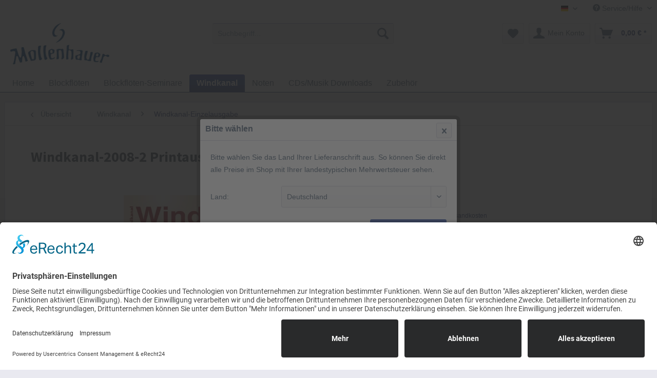

--- FILE ---
content_type: text/html; charset=UTF-8
request_url: https://www.mollenhauer.com/shop/windkanal/1561/windkanal-2008-2-printausgabe?c=38
body_size: 19676
content:
<!DOCTYPE html> <html class="no-js" lang="de" itemscope="itemscope" itemtype="https://schema.org/WebPage"> <head> <meta charset="utf-8"> <meta name="author" content="" /> <meta name="robots" content="index,follow" /> <meta name="revisit-after" content="15 days" /> <meta name="keywords" content="Frans Brüggen, Sour Cream, Musikarchäologie, Elbling, Göttingen, Dordrecht, Tartu, 15. Jahrhundert, dritte Oktave, fis‘‘‘, Harmonische Blockflöten, Johann Joseph Klein, Blockflötenpädagogik, Artikulation, ERTA Schweiz" /> <meta name="description" content="Editorial &amp;nbsp; Pinnwand: Neues und Wissenswertes &amp;nbsp; &amp;nbsp; Interview: Frans Br&amp;uuml;ggen im Gespr&amp;auml;ch mit Thiemo Wind &amp;nbsp; &amp;nbsp; Geschichte der Blockfl&amp;ouml;te Blockfl&amp;ouml;te und Pfeife -&amp;nbsp;Neue musikarch&amp;auml;ologische Entdeckungen in Elblag/Polen von Dorota Pop&amp;sup3;awska, mit einem erg&amp;auml;nzenden Text von Martin Kirnbauer &amp;nbsp; &amp;nbsp; Historische Spielpraxis Hoch hinaus -&amp;nbsp;Zum Spiel der dritten Oktave im Kontext des Hochbarock von Nik Tarasov &amp;nbsp; &amp;nbsp; Historischer Quellentext: Ein unerwarteter Fund von Nik Tarasov &amp;nbsp; &amp;nbsp; Praxis Blockfl&amp;ouml;tenunterricht Klanggeschichten im Blockfl&amp;ouml;tenunterricht &amp;nbsp;2. Teil von Gisela Rothe &amp;nbsp; &amp;nbsp; Nachlese Schola Cantorum Basilensis: Barocken Blockfl&amp;ouml;ten auf der Spur von Eva Wehrli &amp; Siegfried Busch Exkursion: Basel -&amp;nbsp;Amsterdam von Eva Wehrli Stockst&amp;auml;dter Musiktage von Daniel Koschitzki Image -&amp;nbsp;Magie: Treffen der ERTA Schweiz von Christina Omlin &amp;nbsp; &amp;nbsp; CDs, Noten, B&amp;uuml;cher &amp;nbsp; &amp;nbsp; Termine Fortbildung rund um die Blockfl&amp;ouml;te Zusammengestellt von Susi H&amp;ouml;fner" /> <meta property="og:type" content="product" /> <meta property="og:site_name" content="Mollenhauer Online-Shop" /> <meta property="og:url" content="https://www.mollenhauer.com/shop/windkanal/1561/windkanal-2008-2-printausgabe" /> <meta property="og:title" content="Windkanal-2008-2 Printausgabe" /> <meta property="og:description" content="Editorial &amp;nbsp; Pinnwand: Neues und Wissenswertes &amp;nbsp; &amp;nbsp; Interview: Frans Br&amp;uuml;ggen im Gespr&amp;auml;ch mit Thiemo Wind…" /> <meta property="og:image" content="https://www.mollenhauer.com/shop/media/image/76/d2/ed/image_6422-08-2_1.jpg" /> <meta property="product:brand" content="Mollenhauer" /> <meta property="product:price" content="3,00" /> <meta property="product:product_link" content="https://www.mollenhauer.com/shop/windkanal/1561/windkanal-2008-2-printausgabe" /> <meta name="twitter:card" content="product" /> <meta name="twitter:site" content="Mollenhauer Online-Shop" /> <meta name="twitter:title" content="Windkanal-2008-2 Printausgabe" /> <meta name="twitter:description" content="Editorial &amp;nbsp; Pinnwand: Neues und Wissenswertes &amp;nbsp; &amp;nbsp; Interview: Frans Br&amp;uuml;ggen im Gespr&amp;auml;ch mit Thiemo Wind…" /> <meta name="twitter:image" content="https://www.mollenhauer.com/shop/media/image/76/d2/ed/image_6422-08-2_1.jpg" /> <meta itemprop="copyrightHolder" content="Mollenhauer Online-Shop" /> <meta itemprop="copyrightYear" content="2025" /> <meta itemprop="isFamilyFriendly" content="True" /> <meta itemprop="image" content="https://www.mollenhauer.com/shop/media/image/96/6e/3b/Mollenhauer_Logo.jpg" /> <meta name="viewport" content="width=device-width, initial-scale=1.0"> <meta name="mobile-web-app-capable" content="yes"> <meta name="apple-mobile-web-app-title" content="Mollenhauer Online-Shop"> <meta name="apple-mobile-web-app-capable" content="yes"> <meta name="apple-mobile-web-app-status-bar-style" content="default"> <link rel="alternate" hreflang="x-default" href="https://www.mollenhauer.com/shop/windkanal/1561/windkanal-2008-2-printausgabe" /> <link rel="alternate" hreflang="en-GB" href="https://www.mollenhauer.com/shop/en/windkanal/1561/windkanal-2008-2-printausgabe" /> <link rel="apple-touch-icon-precomposed" href="https://www.mollenhauer.com/shop/media/image/00/fb/d4/Logo-Shop-IOS.png"> <link rel="shortcut icon" href="https://www.mollenhauer.com/shop/media/image/40/02/5e/Logo-Shop-Win.png"> <meta name="msapplication-navbutton-color" content="#364a82" /> <meta name="application-name" content="Mollenhauer Online-Shop" /> <meta name="msapplication-starturl" content="https://www.mollenhauer.com/shop/" /> <meta name="msapplication-window" content="width=1024;height=768" /> <meta name="msapplication-TileImage" content="https://www.mollenhauer.com/shop/media/image/40/02/5e/Logo-Shop-Win.png"> <meta name="msapplication-TileColor" content="#364a82"> <meta name="theme-color" content="#364a82" /> <link rel="canonical" href="https://www.mollenhauer.com/shop/windkanal/1561/windkanal-2008-2-printausgabe" /> <title itemprop="name">Windkanal-2008-2 Printausgabe | Windkanal-Einzelausgabe | Windkanal | Mollenhauer Online-Shop</title> <link href="/shop/web/cache/1749115904_b6ea71a483d3791ea6d03ca0ee728e6b.css" media="all" rel="stylesheet" type="text/css" /> <link href="https://www.mollenhauer.com/shop/css-permanent/permanent.css" media="all" rel="stylesheet" type="text/css"> <link href="https://www.mollenhauer.com/shop/themes/Frontend/Responsive/frontend/_public/src/css/googlefonts.css" rel="stylesheet"> <link href="https://www.mollenhauer.com/shop/themes/Frontend/Responsive/frontend/_public/src/css/googlefonts.css" rel="stylesheet"> <script>var dv_accessibility_options = {"language":"de","standardToolPosition":0,"filters":{"height":"","displayBlock":".cart--amount,.cart--display,.cart--quantity","lineHeight":".account--display,.filter-panel--title,.navigation--signin-btn,.cart--amount,.cookie-permission--decline-button,.cookie-permission--configure-button,.cart--display","wrapInput":".main-search--form"},"enabledModules":{"keyboardNav":"1","contrast":"1","highlightLinks":"1","biggerText":"1","textSpacing":"1","legibleFonts":"1","bigCursor":"1","readingGuide":"1","tooltips":"1","pauseAnimations":"1"},"enableResetButton":"1","enablePageStructureButton":"1","enablePositionButton":"1","moduleKeyboardNav":{"frameColor":"#ff0000"},"moduleContrast":{"useInverseColors":"1","useDarkContrast":"1","useLightContrast":"1","useDesaturate":"1"},"moduleHighlightLinks":{"color":"#ffff00","background":"#00d111","highlightColor":"#000000"},"moduleBiggerText":{"factor":"5"},"moduleTextSpacing":{"factor":"2"},"moduleLegibleFonts":["dvaccess-legible-fonts","dvaccess-legible-fonts-1"],"moduleBigCursor":{"imageURL":"[data-uri]"},"moduleReadingGuide":{"color":"#ff0000","background":"#000000"},"snippets":{"copyright":"powered by <a href=https://designverign.de target=_blank rel=noopener title=designverign>designverign</a>","app.toggle.label":"Accessibility Tool ausklappen","menu.title":"Barrierefrei Hilfswerkzeuge","menu.button.move":"Icon verschieben","menu.button.page-structure":"Seiten-Struktur","menu.button.reset":"Zur\u00fccksetzen","menu.header.headers":"\u00dcberschriften","menu.header.landmarks":"Landmarks","menu.header.links":"Links","menu.position.left-top":"links oben","menu.position.left-center":"links zentriert","menu.position.left-bottom":"links unten","menu.position.right-top":"rechts oben","menu.position.right-center":"rechts mitte","menu.position.right-bottom":"rechts unten","menu.position.center-top":"mitte oben","menu.position.center-bottom":"mitte unten","module.button.bigger-text":"Gr\u00f6\u00dferer Text","module.button.bigger-text.0":"Gr\u00f6\u00dferer Text","module.button.bigger-text.1":"Gr\u00f6\u00dferer Text","module.button.bigger-text.2":"Gr\u00f6\u00dferer Text","module.button.bigger-text.3":"Gr\u00f6\u00dferer Text","module.button.cursor":"Mauszeiger","module.button.cursor.0":"Gro\u00dfer Mauszeiger","module.button.contrast":"Kontrast +","module.button.contrast.0":"Invertierte Farben","module.button.contrast.1":"Dunkler Kontrast","module.button.contrast.2":"Heller Kontrast","module.button.contrast.3":"Schwarz-Wei\u00df","module.button.highlight-links":"Links hervorheben","module.button.keyboard-nav":"Navigation per Tab-Taste","module.button.legible-fonts":"Schriftart","module.button.legible-fonts.0":"Lesbare Schriftart","module.button.legible-fonts.1":"Legasthenie freundlich","module.button.pause-animations":"Animationen pausieren","module.button.pause-animations.0":"Animationen abspielen","module.button.reading-guide":"Lese-F\u00fchrung","module.button.text-spacing":"Zeichen-Abstand","module.button.text-spacing.0":"Kleiner Abstand","module.button.text-spacing.1":"Moderater Abstand","module.button.text-spacing.2":"Gro\u00dfer Abstand","module.button.tooltips":"Zus\u00e4tzliche Beschreibung"}};</script> <link href="/shop/custom/plugins/VerignDvAccessibility/Resources/public/css/dvaccess.min.css" media="all" rel="stylesheet" type="text/css" /> <link href="/shop/custom/plugins/VerignDvAccessibility/Resources/public/css/shopwareaccess.css" media="all" rel="stylesheet" type="text/css" /> <link rel="preconnect" href="//app.eu.usercentrics.eu"> <link rel="preconnect" href="//api.eu.usercentrics.eu"> <link rel="preconnect" href="//sdp.eu.usercentrics.eu"> <link rel="preload" href="//app.eu.usercentrics.eu/browser-ui/latest/loader.js" as="script"> <link rel="preload" href="//sdp.eu.usercentrics.eu/latest/uc-block.bundle.js" as="script"> <script id="usercentrics-cmp" async data-eu-mode="true" data-settings-id="3JZP3Ny8" src="https://app.eu.usercentrics.eu/browser-ui/latest/loader.js"></script> <script type="application/javascript" src="https://sdp.eu.usercentrics.eu/latest/uc-block.bundle.js"></script>  <script async src="https://www.googletagmanager.com/gtag/js?id=AW-994013466"></script> <script>
window.dataLayer = window.dataLayer || [];
function gtag(){dataLayer.push(arguments);}
gtag('js', new Date());
gtag('config', 'AW-994013466');
</script> <script>
var serkizAddToCart = null;
var serkizWhishlist = null;
serkizAddToCart = true;
</script>  <script>
!function(f,b,e,v,n,t,s)
{if(f.fbq)return;n=f.fbq=function(){n.callMethod?
n.callMethod.apply(n,arguments):n.queue.push(arguments)};
if(!f._fbq)f._fbq=n;n.push=n;n.loaded=!0;n.version='2.0';
n.queue=[];t=b.createElement(e);t.async=!0;
t.src=v;s=b.getElementsByTagName(e)[0];
s.parentNode.insertBefore(t,s)}(window, document,'script',
'https://connect.facebook.net/en_US/fbevents.js');
fbq('init', '514903578893025');
fbq('track', 'PageView');
</script> <noscript><img height="1" width="1" style="display:none" src="https://www.facebook.com/tr?id=514903578893025&ev=PageView&noscript=1" /></noscript>  <script>
fbq('track', 'ViewContent', {
content_ids: ['6422-08-2'],
content_type: 'product',
value: '3',
currency: 'EUR'
});
var globalDetailArticles = '{"6422-08-2":{"ordernumber":"6422-08-2","articleName":"Windkanal-2008-2 Printausgabe","price":"3,00","price_numeric":3,"currency":"EUR"}}';
</script> </head> <body class="is--ctl-detail is--act-index " data-dvsn-context-selection-status="true" data-dvsn-context-selection-status-url="/shop/widgets/DvsnContextSelection/getStatus" data-dvsn-context-selection-modal-url="/shop/widgets/DvsnContextSelection/getModalContent" data-dvsn-context-selection-submit-url="/shop/widgets/DvsnContextSelection/setContext"> <div data-paypalUnifiedMetaDataContainer="true" data-paypalUnifiedRestoreOrderNumberUrl="https://www.mollenhauer.com/shop/widgets/PaypalUnifiedOrderNumber/restoreOrderNumber" class="is--hidden"> </div> <div class="page-wrap"> <noscript class="noscript-main"> <div class="alert is--warning"> <div class="alert--icon"> <i class="icon--element icon--warning"></i> </div> <div class="alert--content"> Um Mollenhauer&#x20;Online-Shop in vollem Umfang nutzen zu k&ouml;nnen, empfehlen wir Ihnen Javascript in Ihrem Browser zu aktiveren. </div> </div> </noscript> <header class="header-main"> <div class="top-bar"> <div class="container block-group"> <nav class="top-bar--navigation block" role="menubar">  <div class="top-bar--language navigation--entry"> <form method="post" class="language--form"> <div class="field--select"> <div class="language--flag de_DE">Mollenhauer Shop DE</div> <div class="select-field"> <select name="__shop" class="language--select" data-auto-submit="true"> <option value="1" selected="selected"> Mollenhauer Shop DE </option> <option value="2" > Mollenhauer Shop EN </option> </select> </div> <input type="hidden" name="__redirect" value="1"> </div> </form> </div>  <div class="navigation--entry entry--service has--drop-down" role="menuitem" aria-haspopup="true" data-drop-down-menu="true"> <i class="icon--service"></i> Service/Hilfe <ul class="service--list is--rounded" role="menu"> <li class="service--entry" role="menuitem"> <a class="service--link" href="https://www.mollenhauer.com/shop/kontaktformular" title="Kontakt" target="_self"> Kontakt </a> </li> <li class="service--entry" role="menuitem"> <a class="service--link" href="https://www.mollenhauer.com/shop/ueber-uns" title="Über uns" > Über uns </a> </li> <li class="service--entry" role="menuitem"> <a class="service--link" href="https://www.mollenhauer.com/shop/newsletter" title="Newsletter" > Newsletter </a> </li> <li class="service--entry" role="menuitem"> <a class="service--link" href="https://www.mollenhauer.com/shop/reklamation" title="Reklamation" target="_self"> Reklamation </a> </li> </ul> </div> </nav> </div> </div> <div class="container header--navigation"> <div class="logo-main block-group" role="banner"> <div class="logo--shop block"> <a class="logo--link" href="https://www.mollenhauer.com/shop/" title="Mollenhauer Online-Shop - zur Startseite wechseln"> <picture> <source srcset="https://www.mollenhauer.com/shop/media/image/96/6e/3b/Mollenhauer_Logo.jpg" media="(min-width: 78.75em)"> <source srcset="https://www.mollenhauer.com/shop/media/image/96/6e/3b/Mollenhauer_Logo.jpg" media="(min-width: 64em)"> <source srcset="https://www.mollenhauer.com/shop/media/image/96/6e/3b/Mollenhauer_Logo.jpg" media="(min-width: 48em)"> <img srcset="https://www.mollenhauer.com/shop/media/image/96/6e/3b/Mollenhauer_Logo.jpg" alt="Mollenhauer Online-Shop - zur Startseite wechseln" /> </picture> </a> </div> </div> <nav class="shop--navigation block-group"> <ul class="navigation--list block-group" role="menubar"> <li class="navigation--entry entry--menu-left" role="menuitem"> <a class="entry--link entry--trigger btn is--icon-left" href="#offcanvas--left" data-offcanvas="true" data-offCanvasSelector=".sidebar-main" aria-label="Menü"> <i class="icon--menu"></i> Menü </a> </li> <li class="navigation--entry entry--search" role="menuitem" data-search="true" aria-haspopup="true" data-minLength="3"> <a class="btn entry--link entry--trigger" href="#show-hide--search" title="Suche anzeigen / schließen" aria-label="Suche anzeigen / schließen"> <i class="icon--search"></i> <span class="search--display">Suchen</span> </a> <form action="/shop/search" method="get" class="main-search--form"> <input type="search" name="sSearch" aria-label="Suchbegriff..." class="main-search--field" autocomplete="off" autocapitalize="off" placeholder="Suchbegriff..." maxlength="30" /> <button type="submit" class="main-search--button" aria-label="Suchen"> <i class="icon--search"></i> <span class="main-search--text">Suchen</span> </button> <div class="form--ajax-loader">&nbsp;</div> </form> <div class="main-search--results"></div> </li>  <li class="navigation--entry entry--notepad" role="menuitem"> <a href="https://www.mollenhauer.com/shop/note" title="Merkzettel" aria-label="Merkzettel" class="btn"> <i class="icon--heart"></i> </a> </li> <li class="navigation--entry entry--account with-slt" role="menuitem" data-offcanvas="true" data-offCanvasSelector=".account--dropdown-navigation"> <a href="https://www.mollenhauer.com/shop/account" title="Mein Konto" aria-label="Mein Konto" class="btn is--icon-left entry--link account--link"> <i class="icon--account"></i> <span class="account--display"> Mein Konto </span> </a> <div class="account--dropdown-navigation"> <div class="navigation--smartphone"> <div class="entry--close-off-canvas"> <a href="#close-account-menu" class="account--close-off-canvas" title="Menü schließen" aria-label="Menü schließen"> Menü schließen <i class="icon--arrow-right"></i> </a> </div> </div> <div class="account--menu is--rounded is--personalized"> <span class="navigation--headline"> Mein Konto </span> <div class="account--menu-container"> <ul class="sidebar--navigation navigation--list is--level0 show--active-items"> <li class="navigation--entry"> <span class="navigation--signin"> <a href="https://www.mollenhauer.com/shop/account#hide-registration" class="blocked--link btn is--primary navigation--signin-btn" data-collapseTarget="#registration" data-action="close"> Anmelden </a> <span class="navigation--register"> oder <a href="https://www.mollenhauer.com/shop/account#show-registration" class="blocked--link" data-collapseTarget="#registration" data-action="open"> registrieren </a> </span> </span> </li> <li class="navigation--entry"> <a href="https://www.mollenhauer.com/shop/account" title="Übersicht" class="navigation--link"> Übersicht </a> </li> <li class="navigation--entry"> <a href="https://www.mollenhauer.com/shop/account/profile" title="Persönliche Daten" class="navigation--link" rel="nofollow"> Persönliche Daten </a> </li> <li class="navigation--entry"> <a href="https://www.mollenhauer.com/shop/address/index/sidebar/" title="Adressen" class="navigation--link" rel="nofollow"> Adressen </a> </li> <li class="navigation--entry"> <a href="https://www.mollenhauer.com/shop/account/payment" title="Zahlungsarten" class="navigation--link" rel="nofollow"> Zahlungsarten </a> </li> <li class="navigation--entry"> <a href="https://www.mollenhauer.com/shop/StripePaymentAccount/manageCreditCards" title="Kreditkarten verwalten" class="navigation--link"> Kreditkarten verwalten </a> </li> <li class="navigation--entry"> <a href="https://www.mollenhauer.com/shop/account/orders" title="Bestellungen" class="navigation--link" rel="nofollow"> Bestellungen </a> </li> <li class="navigation--entry"> <a href="https://www.mollenhauer.com/shop/NetzpDSGVO/consents" title="Erteilte Einwilligungen" class="navigation--link"> Erteilte Einwilligungen </a> </li> <li class="navigation--entry"> <a href="https://www.mollenhauer.com/shop/account/downloads" title="Sofortdownloads" class="navigation--link" rel="nofollow"> Sofortdownloads </a> </li> <li class="navigation--entry"> <a href="https://www.mollenhauer.com/shop/note" title="Merkzettel" class="navigation--link" rel="nofollow"> Merkzettel </a> </li> </ul> </div> </div> </div> </li> <li class="navigation--entry entry--cart" role="menuitem"> <a class="btn is--icon-left cart--link" href="https://www.mollenhauer.com/shop/checkout/cart" title="Warenkorb" aria-label="Warenkorb"> <span class="cart--display"> Warenkorb </span> <span class="badge is--primary is--minimal cart--quantity is--hidden">0</span> <i class="icon--basket"></i> <span class="cart--amount"> 0,00&nbsp;&euro; * </span> </a> <div class="ajax-loader">&nbsp;</div> </li>  </ul> </nav> <div class="container--ajax-cart" data-collapse-cart="true" data-displayMode="offcanvas"></div> </div> </header> <nav class="navigation-main"> <div class="container" data-menu-scroller="true" data-listSelector=".navigation--list.container" data-viewPortSelector=".navigation--list-wrapper"> <div class="navigation--list-wrapper"> <ul class="navigation--list container" role="menubar" itemscope="itemscope" itemtype="https://schema.org/SiteNavigationElement"> <li class="navigation--entry is--home" role="menuitem"><a class="navigation--link is--first" href="https://www.mollenhauer.com/shop/" title="Home" aria-label="Home" itemprop="url"><span itemprop="name">Home</span></a></li><li class="navigation--entry" role="menuitem"><a class="navigation--link" href="https://www.mollenhauer.com/shop/blockfloeten/" title="Blockflöten" aria-label="Blockflöten" itemprop="url"><span itemprop="name">Blockflöten</span></a></li><li class="navigation--entry" role="menuitem"><a class="navigation--link" href="https://www.mollenhauer.com/shop/blockfloeten-seminare/" title="Blockflöten-Seminare" aria-label="Blockflöten-Seminare" itemprop="url"><span itemprop="name">Blockflöten-Seminare</span></a></li><li class="navigation--entry is--active" role="menuitem"><a class="navigation--link is--active" href="https://www.mollenhauer.com/shop/windkanal/" title="Windkanal" aria-label="Windkanal" itemprop="url"><span itemprop="name">Windkanal</span></a></li><li class="navigation--entry" role="menuitem"><a class="navigation--link" href="https://www.mollenhauer.com/shop/noten/" title="Noten" aria-label="Noten" itemprop="url"><span itemprop="name">Noten</span></a></li><li class="navigation--entry" role="menuitem"><a class="navigation--link" href="https://www.mollenhauer.com/shop/cdsmusik-downloads/" title="CDs/Musik Downloads" aria-label="CDs/Musik Downloads" itemprop="url"><span itemprop="name">CDs/Musik Downloads</span></a></li><li class="navigation--entry" role="menuitem"><a class="navigation--link" href="https://www.mollenhauer.com/shop/zubehoer/" title="Zubehör" aria-label="Zubehör" itemprop="url"><span itemprop="name">Zubehör</span></a></li> </ul> </div> </div> </nav> <section class="content-main container block-group"> <nav class="content--breadcrumb block"> <a class="breadcrumb--button breadcrumb--link" href="https://www.mollenhauer.com/shop/windkanal/windkanal-einzelausgabe/" title="Übersicht"> <i class="icon--arrow-left"></i> <span class="breadcrumb--title">Übersicht</span> </a> <ul class="breadcrumb--list" role="menu" itemscope itemtype="https://schema.org/BreadcrumbList"> <li role="menuitem" class="breadcrumb--entry" itemprop="itemListElement" itemscope itemtype="https://schema.org/ListItem"> <a class="breadcrumb--link" href="https://www.mollenhauer.com/shop/windkanal/" title="Windkanal" itemprop="item"> <link itemprop="url" href="https://www.mollenhauer.com/shop/windkanal/" /> <span class="breadcrumb--title" itemprop="name">Windkanal</span> </a> <meta itemprop="position" content="0" /> </li> <li role="none" class="breadcrumb--separator"> <i class="icon--arrow-right"></i> </li> <li role="menuitem" class="breadcrumb--entry is--active" itemprop="itemListElement" itemscope itemtype="https://schema.org/ListItem"> <a class="breadcrumb--link" href="https://www.mollenhauer.com/shop/windkanal/windkanal-einzelausgabe/" title="Windkanal-Einzelausgabe" itemprop="item"> <link itemprop="url" href="https://www.mollenhauer.com/shop/windkanal/windkanal-einzelausgabe/" /> <span class="breadcrumb--title" itemprop="name">Windkanal-Einzelausgabe</span> </a> <meta itemprop="position" content="1" /> </li> </ul> </nav> <nav class="product--navigation"> <a href="#" class="navigation--link link--prev"> <div class="link--prev-button"> <span class="link--prev-inner">Zurück</span> </div> <div class="image--wrapper"> <div class="image--container"></div> </div> </a> <a href="#" class="navigation--link link--next"> <div class="link--next-button"> <span class="link--next-inner">Vor</span> </div> <div class="image--wrapper"> <div class="image--container"></div> </div> </a> </nav> <div class="content-main--inner"> <aside class="sidebar-main off-canvas"> <div class="navigation--smartphone"> <ul class="navigation--list "> <li class="navigation--entry entry--close-off-canvas"> <a href="#close-categories-menu" title="Menü schließen" class="navigation--link"> Menü schließen <i class="icon--arrow-right"></i> </a> </li> </ul> <div class="mobile--switches">  <div class="top-bar--language navigation--entry"> <form method="post" class="language--form"> <div class="field--select"> <div class="language--flag de_DE">Mollenhauer Shop DE</div> <div class="select-field"> <select name="__shop" class="language--select" data-auto-submit="true"> <option value="1" selected="selected"> Mollenhauer Shop DE </option> <option value="2" > Mollenhauer Shop EN </option> </select> </div> <input type="hidden" name="__redirect" value="1"> </div> </form> </div>  </div> </div> <div class="sidebar--categories-wrapper" data-subcategory-nav="true" data-mainCategoryId="6" data-categoryId="38" data-fetchUrl="/shop/widgets/listing/getCategory/categoryId/38"> <div class="categories--headline navigation--headline"> Kategorien </div> <div class="sidebar--categories-navigation"> <ul class="sidebar--navigation categories--navigation navigation--list is--drop-down is--level0 is--rounded" role="menu"> <li class="navigation--entry has--sub-children" role="menuitem"> <a class="navigation--link link--go-forward" href="https://www.mollenhauer.com/shop/blockfloeten/" data-categoryId="137" data-fetchUrl="/shop/widgets/listing/getCategory/categoryId/137" title="Blockflöten" > Blockflöten <span class="is--icon-right"> <i class="icon--arrow-right"></i> </span> </a> </li> <li class="navigation--entry" role="menuitem"> <a class="navigation--link" href="https://www.mollenhauer.com/shop/blockfloeten-seminare/" data-categoryId="21" data-fetchUrl="/shop/widgets/listing/getCategory/categoryId/21" title="Blockflöten-Seminare" > Blockflöten-Seminare </a> </li> <li class="navigation--entry is--active has--sub-categories has--sub-children" role="menuitem"> <a class="navigation--link is--active has--sub-categories link--go-forward" href="https://www.mollenhauer.com/shop/windkanal/" data-categoryId="24" data-fetchUrl="/shop/widgets/listing/getCategory/categoryId/24" title="Windkanal" > Windkanal <span class="is--icon-right"> <i class="icon--arrow-right"></i> </span> </a> <ul class="sidebar--navigation categories--navigation navigation--list is--level1 is--rounded" role="menu"> <li class="navigation--entry" role="menuitem"> <a class="navigation--link" href="https://www.mollenhauer.com/shop/windkanal/windkanal-abonnement/" data-categoryId="36" data-fetchUrl="/shop/widgets/listing/getCategory/categoryId/36" title="Windkanal-Abonnement" > Windkanal-Abonnement </a> </li> <li class="navigation--entry is--active" role="menuitem"> <a class="navigation--link is--active" href="https://www.mollenhauer.com/shop/windkanal/windkanal-einzelausgabe/" data-categoryId="38" data-fetchUrl="/shop/widgets/listing/getCategory/categoryId/38" title="Windkanal-Einzelausgabe" > Windkanal-Einzelausgabe </a> </li> <li class="navigation--entry" role="menuitem"> <a class="navigation--link" href="https://www.mollenhauer.com/shop/windkanal/windkanal-e-paper/" data-categoryId="39" data-fetchUrl="/shop/widgets/listing/getCategory/categoryId/39" title="Windkanal E-Paper" > Windkanal E-Paper </a> </li> </ul> </li> <li class="navigation--entry has--sub-children" role="menuitem"> <a class="navigation--link link--go-forward" href="https://www.mollenhauer.com/shop/noten/" data-categoryId="20" data-fetchUrl="/shop/widgets/listing/getCategory/categoryId/20" title="Noten" > Noten <span class="is--icon-right"> <i class="icon--arrow-right"></i> </span> </a> </li> <li class="navigation--entry" role="menuitem"> <a class="navigation--link" href="https://www.mollenhauer.com/shop/cdsmusik-downloads/" data-categoryId="22" data-fetchUrl="/shop/widgets/listing/getCategory/categoryId/22" title="CDs/Musik Downloads" > CDs/Musik Downloads </a> </li> <li class="navigation--entry has--sub-children" role="menuitem"> <a class="navigation--link link--go-forward" href="https://www.mollenhauer.com/shop/zubehoer/" data-categoryId="23" data-fetchUrl="/shop/widgets/listing/getCategory/categoryId/23" title="Zubehör" > Zubehör <span class="is--icon-right"> <i class="icon--arrow-right"></i> </span> </a> </li> </ul> </div> <div class="shop-sites--container is--rounded"> <div class="shop-sites--headline navigation--headline"> Informationen </div> <ul class="shop-sites--navigation sidebar--navigation navigation--list is--drop-down is--level0" role="menu"> <li class="navigation--entry" role="menuitem"> <a class="navigation--link" href="https://www.mollenhauer.com/shop/kontaktformular" title="Kontakt" data-categoryId="1" data-fetchUrl="/shop/widgets/listing/getCustomPage/pageId/1" target="_self"> Kontakt </a> </li> <li class="navigation--entry" role="menuitem"> <a class="navigation--link" href="https://www.mollenhauer.com/shop/ueber-uns" title="Über uns" data-categoryId="9" data-fetchUrl="/shop/widgets/listing/getCustomPage/pageId/9" > Über uns </a> </li> <li class="navigation--entry" role="menuitem"> <a class="navigation--link" href="https://www.mollenhauer.com/shop/newsletter" title="Newsletter" data-categoryId="26" data-fetchUrl="/shop/widgets/listing/getCustomPage/pageId/26" > Newsletter </a> </li> <li class="navigation--entry" role="menuitem"> <a class="navigation--link" href="https://www.mollenhauer.com/shop/reklamation" title="Reklamation" data-categoryId="39" data-fetchUrl="/shop/widgets/listing/getCustomPage/pageId/39" target="_self"> Reklamation </a> </li> </ul> </div> </div> </aside> <div class="content--wrapper"> <div class="content product--details" itemscope itemtype="https://schema.org/Product" data-product-navigation="/shop/widgets/listing/productNavigation" data-category-id="38" data-main-ordernumber="6422-08-2" data-ajax-wishlist="true" data-compare-ajax="true" data-ajax-variants-container="true"> <header class="product--header"> <div class="product--info"> <h1 class="product--title" itemprop="name"> Windkanal-2008-2 Printausgabe </h1> </div> </header> <div class="product--detail-upper block-group"> <div class="product--image-container image-slider" data-image-slider="true" data-image-gallery="true" data-maxZoom="0" data-thumbnails=".image--thumbnails" > <span class="image-slider--thumbnails-vertical-container"> </span> <div class="frontend--detail--image--config-container" data-videosource="" data-youtube-autoplay="1" data-youtube-mute="0" data-youtube-loop="1" data-youtube-controls="1" data-youtube-rel="1" data-youtube-info="1" data-youtube-branding="1" play-button="0" data-vimeo-autoplay="1" data-vimeo-loop="1" data-vimeo-portrait="1" data-vimeo-title="1" data-vimeo-byline="1" data-html5-controls="1" data-html5-loop="1" data-html5-preload="0" data-view-thumbnail-navigation="0" data-view-thumbnail-navigation-individual="0" data-video-variant-article="0" data-video-positions="|||||"></div><div class="image-slider--container no--thumbnails"><div class="image-slider--slide"><div class="image--box image-slider--item image-slider--item--image"><span class="image--element"data-img-large="https://www.mollenhauer.com/shop/media/image/c9/13/37/image_6422-08-2_1_1280x1280.jpg"data-img-small="https://www.mollenhauer.com/shop/media/image/a1/6d/aa/image_6422-08-2_1_200x200.jpg"data-img-original="https://www.mollenhauer.com/shop/media/image/76/d2/ed/image_6422-08-2_1.jpg"data-alt="Windkanal-2008-2 Printausgabe"><span class="image--media"><img class="" srcset="https://www.mollenhauer.com/shop/media/image/58/ff/6b/image_6422-08-2_1_600x600.jpg, https://www.mollenhauer.com/shop/media/image/a1/b7/85/image_6422-08-2_1_600x600@2x.jpg 2x" alt="Windkanal-2008-2 Printausgabe" itemprop="image" /></span></span></div></div></div> </div> <div class="product--buybox block"> <div class="is--hidden" itemprop="brand" itemtype="https://schema.org/Brand" itemscope> <meta itemprop="name" content="Mollenhauer" /> </div> <meta itemprop="weight" content="0.153 kg"/> <meta itemprop="height" content="3 cm"/> <meta itemprop="width" content="29.7 cm"/> <meta itemprop="depth" content="21.5 cm"/> <div itemprop="offers" itemscope itemtype="https://schema.org/Offer" class="buybox--inner"> <meta itemprop="priceCurrency" content="EUR"/> <span itemprop="priceSpecification" itemscope itemtype="https://schema.org/PriceSpecification"> <meta itemprop="valueAddedTaxIncluded" content="true"/> </span> <meta itemprop="url" content="https://www.mollenhauer.com/shop/windkanal/1561/windkanal-2008-2-printausgabe"/> <div class="product--price price--default"> <span class="price--content content--default"> <meta itemprop="price" content="3.00"> 3,00&nbsp;&euro; * </span> </div> <p class="product--tax" data-content="" data-modalbox="true" data-targetSelector="a" data-mode="ajax"> inkl. MwSt. <a title="Versandkosten" href="https://www.mollenhauer.com/shop/versandkosten" style="text-decoration:underline">zzgl. Versandkosten</a> </p> <div class="product--delivery"> <link itemprop="availability" href="https://schema.org/InStock" /> <p class="delivery--information"> <span class="delivery--text delivery--text-available"> <i class="delivery--status-icon delivery--status-available"></i> Sofort versandfertig, Lieferzeit ca. 1-3 Werktage </span> </p> </div> <div class="product--configurator"> </div> <form name="sAddToBasket" method="post" action="https://www.mollenhauer.com/shop/checkout/addArticle" class="buybox--form" data-add-article="true" data-eventName="submit" data-showModal="false" data-addArticleUrl="https://www.mollenhauer.com/shop/checkout/ajaxAddArticleCart"> <input type="hidden" name="sActionIdentifier" value=""/> <input type="hidden" name="sAddAccessories" id="sAddAccessories" value=""/> <input type="hidden" name="sAdd" value="6422-08-2"/> <div class="buybox--button-container block-group"> <div class="buybox--quantity block"> <div class="select-field"> <select id="sQuantity" name="sQuantity" class="quantity--select"> <option value="1">1 Stk</option> <option value="2">2 Stk</option> <option value="3">3 Stk</option> </select> </div> </div> <button class="buybox--button block btn is--primary is--icon-right is--center is--large" name="In den Warenkorb"> <span class="buy-btn--cart-add">In den</span> <span class="buy-btn--cart-text">Warenkorb</span> <i class="icon--arrow-right"></i> </button> </div> </form> <nav class="product--actions"> <form action="https://www.mollenhauer.com/shop/note/add/ordernumber/6422-08-2" method="post" class="action--form"> <button type="submit" class="action--link link--notepad" title="Auf den Merkzettel" data-ajaxUrl="https://www.mollenhauer.com/shop/note/ajaxAdd/ordernumber/6422-08-2" data-text="Gemerkt"> <i class="icon--heart"></i> <span class="action--text">Merken</span> </button> </form> <a href="https://www.mollenhauer.com/shop/tellafriend/index/sArticle/1561" rel="nofollow" title="Artikel weiterempfehlen" class="action--link link--tell-a-friend"> <i class="icon--comment"></i> Empfehlen </a> </nav> </div> <ul class="product--base-info list--unstyled"> <li class="base-info--entry entry--sku"> <strong class="entry--label"> Artikel-Nr.: </strong> <meta itemprop="productID" content="718"/> <span class="entry--content" itemprop="sku"> 6422-08-2 </span> </li> <li class="base-info--entry entry--ean"> <strong class="entry--label"> EAN </strong> <span class="entry--content"> 419483190600920082 </span> </li> </ul> </div> </div> <div class="tab-menu--product"> <div class="tab--navigation"> <a href="#" class="tab--link" title="Beschreibung" data-tabName="description">Beschreibung</a> </div> <div class="tab--container-list"> <div class="tab--container"> <div class="tab--header"> <a href="#" class="tab--title" title="Beschreibung">Beschreibung</a> </div> <div class="tab--preview"> Editorial &nbsp; Pinnwand: Neues und Wissenswertes &nbsp; &nbsp;...<a href="#" class="tab--link" title=" mehr"> mehr</a> </div> <div class="tab--content"> <div class="buttons--off-canvas"> <a href="#" title="Menü schließen" class="close--off-canvas"> <i class="icon--arrow-left"></i> Menü schließen </a> </div> <div class="content--description"> <div class="content--title"> "Windkanal-2008-2 Printausgabe" </div> <div class="product--description" itemprop="description"> <div align="left"><font face="Arial" size="3" color="#000000"><b>Editorial </b></font></div><div align="left"><font face="Arial" size="3" color="#000000"><b></b></font>&nbsp;</div><div align="left"><font face="Arial" size="3" color="#000000"><b>Pinnwand: </b></font></div><div align="left"><font face="Arial" size="3" color="#000000">Neues und Wissenswertes </font></div><div align="left"><font face="Arial" size="3" color="#000000"></font>&nbsp;</div><div align="left"><font face="Arial" size="3" color="#000000"></font>&nbsp;</div><div align="left"><font face="Arial" size="3" color="#000000"><b>Interview: </b></font></div><div align="left"><font face="Arial" size="3" color="#000000">Frans Br&uuml;ggen im Gespr&auml;ch mit Thiemo Wind</font></div><div align="left"><font face="Arial" size="3" color="#000000"></font>&nbsp;</div><div align="left"><font face="Arial" size="3" color="#000000"></font>&nbsp;</div><div align="left"><font face="Arial" size="3" color="#000000"><b>Geschichte der Blockfl&ouml;te</b></font></div><div align="left"><font face="Arial" size="3" color="#000000">Blockfl&ouml;te und Pfeife -&nbsp;Neue musikarch&auml;ologische Entdeckungen in Elblag/Polen von Dorota Pop&sup3;awska, mit einem erg&auml;nzenden Text von Martin Kirnbauer</font></div><div align="left"><font face="Arial" size="3" color="#000000"></font>&nbsp;</div><div align="left"><font face="Arial" size="3" color="#000000"></font>&nbsp;</div><div align="left"><font face="Arial" size="3" color="#000000"><b>Historische Spielpraxis</b></font></div><div align="left"><font face="Arial" size="3" color="#000000"><b></b>Hoch hinaus -&nbsp;Zum Spiel der dritten Oktave im Kontext des Hochbarock von Nik Tarasov</font></div><div align="left"><font face="Arial" size="3" color="#000000"></font>&nbsp;</div><div align="left"><font face="Arial" size="3" color="#000000"></font>&nbsp;</div><div align="left"><font face="Arial" size="3" color="#000000"><b>Historischer Quellentext: </b></font></div><div align="left"><font face="Arial" size="3" color="#000000">Ein unerwarteter Fund von Nik Tarasov </font></div><div align="left"><font face="Arial" size="3" color="#000000"></font>&nbsp;</div><div align="left"><font face="Arial" size="3" color="#000000"><b></b></font>&nbsp;</div><div align="left"><font face="Arial" size="3" color="#000000"><b>Praxis Blockfl&ouml;tenunterricht </b></font></div><div align="left"><font face="Arial" size="3" color="#000000"><b></b>Klanggeschichten im Blockfl&ouml;tenunterricht &nbsp;2. Teil von Gisela Rothe</font></div><div align="left"><font face="Arial" size="3" color="#000000"></font>&nbsp;</div><div align="left"><font face="Arial" size="3" color="#000000"><b></b></font>&nbsp;</div><div align="left"><font face="Arial" size="3" color="#000000"><b>Nachlese </b></font></div><div align="left"><font face="Arial" size="3" color="#000000">Schola Cantorum Basilensis: Barocken Blockfl&ouml;ten auf der Spur von Eva Wehrli & Siegfried Busch</font></div><div align="left"><font face="Arial" size="3" color="#000000">Exkursion: Basel -&nbsp;Amsterdam von Eva Wehrli</font></div><div align="left"><font face="Arial" size="3" color="#000000">Stockst&auml;dter Musiktage von Daniel Koschitzki</font></div><div align="left"><font face="Arial" size="3" color="#000000">Image -&nbsp;Magie: Treffen der ERTA Schweiz von Christina Omlin</font></div><div align="left"><font face="Arial" size="3" color="#000000"></font>&nbsp;</div><div align="left"><font face="Arial" size="3" color="#000000"></font>&nbsp;</div><div align="left"><font face="Arial" size="3" color="#000000"><b>CDs, Noten, B&uuml;cher</b></font></div><div align="left"><font face="Arial" size="3" color="#000000"></font>&nbsp;</div><div align="left"><font face="Arial" size="3" color="#000000"></font>&nbsp;</div><div align="left"><font face="Arial" size="3" color="#000000"><b>Termine </b></font></div><div align="left"><font face="Arial" size="3" color="#000000">Fortbildung rund um die Blockfl&ouml;te</font></div><div align="left"><font face="Arial" size="3" color="#000000">Zusammengestellt von Susi H&ouml;fner</font></div><div align="left"><font face="Arial" size="2" color="#000000"></font></div> </div> <div class="content--title"> Fragen zum Artikel "Windkanal-2008-2 Printausgabe" </div> <ul class="content--list list--unstyled"> <li class="list--entry"> <a href="https://www.mollenhauer.com/shop/anfrage-formular?sInquiry=detail&sOrdernumber=6422-08-2" rel="nofollow" class="content--link link--contact" title=""> <i class="icon--arrow-right"></i> </a> </li> <li class="list--entry"> <a href="https://www.mollenhauer.com/shop/mollenhauer/" target="_parent" class="content--link link--supplier" title="Weitere Artikel von Mollenhauer"> <i class="icon--arrow-right"></i> Weitere Artikel von Mollenhauer </a> </li> </ul> </div> </div> </div> </div> </div> <div class="tab-menu--cross-selling"> <div class="tab--navigation"> <a href="#content--also-bought" title="Kunden kauften auch" class="tab--link">Kunden kauften auch</a> <a href="#content--customer-viewed" title="Kunden haben sich ebenfalls angesehen" class="tab--link">Kunden haben sich ebenfalls angesehen</a> </div> <div class="tab--container-list"> <div class="tab--container" data-tab-id="alsobought"> <div class="tab--header"> <a href="#" class="tab--title" title="Kunden kauften auch">Kunden kauften auch</a> </div> <div class="tab--content content--also-bought"> <div class="bought--content"> <div class="product-slider " data-initOnEvent="onShowContent-alsobought" data-product-slider="true"> <div class="product-slider--container"> <div class="product-slider--item"> <div class="product--box box--slider" data-page-index="" data-ordernumber="6422-23-1" data-category-id="38"> <div class="box--content is--rounded"> <div class="product--badges"> </div> <div class="product--info"> <a href="https://www.mollenhauer.com/shop/windkanal/1696/windkanal-2023-1-printausgabe" title="Windkanal-2023-1 Printausgabe" class="product--image" > <span class="image--element"> <span class="image--media"> <img srcset="https://www.mollenhauer.com/shop/media/image/4f/aa/be/image_6422-23-1_1_200x200.png, https://www.mollenhauer.com/shop/media/image/af/eb/dc/image_6422-23-1_1_200x200@2x.png 2x" alt="Windkanal-2023-1 Printausgabe" data-extension="png" title="Windkanal-2023-1 Printausgabe" /> </span> </span> </a> <a href="https://www.mollenhauer.com/shop/windkanal/1696/windkanal-2023-1-printausgabe" class="product--title" title="Windkanal-2023-1 Printausgabe"> Windkanal-2023-1 Printausgabe </a> <div class="product--price-info"> <div class="price--unit" title="Inhalt"> </div> <div class="product--price"> <span class="price--default is--nowrap"> 3,00&nbsp;&euro; * </span> </div> </div> </div> </div> </div> </div> <div class="product-slider--item"> <div class="product--box box--slider" data-page-index="" data-ordernumber="6422-14-4" data-category-id="38"> <div class="box--content is--rounded"> <div class="product--badges"> </div> <div class="product--info"> <a href="https://www.mollenhauer.com/shop/windkanal/1131/windkanal-2014-4-printausgabe" title="Windkanal-2014-4 Printausgabe" class="product--image" > <span class="image--element"> <span class="image--media"> <img srcset="https://www.mollenhauer.com/shop/media/image/6f/9d/38/image_6422-14-4_1_200x200.jpg, https://www.mollenhauer.com/shop/media/image/f8/f5/2f/image_6422-14-4_1_200x200@2x.jpg 2x" alt="Windkanal-2014-4 Printausgabe" data-extension="jpg" title="Windkanal-2014-4 Printausgabe" /> </span> </span> </a> <a href="https://www.mollenhauer.com/shop/windkanal/1131/windkanal-2014-4-printausgabe" class="product--title" title="Windkanal-2014-4 Printausgabe"> Windkanal-2014-4 Printausgabe </a> <div class="product--price-info"> <div class="price--unit" title="Inhalt"> </div> <div class="product--price"> <span class="price--default is--nowrap"> 3,00&nbsp;&euro; * </span> </div> </div> </div> </div> </div> </div> <div class="product-slider--item"> <div class="product--box box--slider" data-page-index="" data-ordernumber="6422-05-2" data-category-id="38"> <div class="box--content is--rounded"> <div class="product--badges"> </div> <div class="product--info"> <a href="https://www.mollenhauer.com/shop/windkanal/1050/windkanal-2005-2-printausgabe" title="Windkanal-2005-2 Printausgabe" class="product--image" > <span class="image--element"> <span class="image--media"> <img srcset="https://www.mollenhauer.com/shop/media/image/d4/96/8a/image_6422-05-2_1_200x200.jpg, https://www.mollenhauer.com/shop/media/image/96/5f/dc/image_6422-05-2_1_200x200@2x.jpg 2x" alt="Windkanal-2005-2 Printausgabe" data-extension="jpg" title="Windkanal-2005-2 Printausgabe" /> </span> </span> </a> <a href="https://www.mollenhauer.com/shop/windkanal/1050/windkanal-2005-2-printausgabe" class="product--title" title="Windkanal-2005-2 Printausgabe"> Windkanal-2005-2 Printausgabe </a> <div class="product--price-info"> <div class="price--unit" title="Inhalt"> </div> <div class="product--price"> <span class="price--default is--nowrap"> 3,00&nbsp;&euro; * </span> </div> </div> </div> </div> </div> </div> <div class="product-slider--item"> <div class="product--box box--slider" data-page-index="" data-ordernumber="6422-24-1" data-category-id="38"> <div class="box--content is--rounded"> <div class="product--badges"> </div> <div class="product--info"> <a href="https://www.mollenhauer.com/shop/windkanal/1756/windkanal-2024-1-printausgabe" title="Windkanal-2024-1 Printausgabe" class="product--image" > <span class="image--element"> <span class="image--media"> <img srcset="https://www.mollenhauer.com/shop/media/image/4f/87/90/image_6422-24-1_1_200x200.jpg, https://www.mollenhauer.com/shop/media/image/14/3f/04/image_6422-24-1_1_200x200@2x.jpg 2x" alt="Windkanal-2024-1 Printausgabe" data-extension="jpg" title="Windkanal-2024-1 Printausgabe" /> </span> </span> </a> <a href="https://www.mollenhauer.com/shop/windkanal/1756/windkanal-2024-1-printausgabe" class="product--title" title="Windkanal-2024-1 Printausgabe"> Windkanal-2024-1 Printausgabe </a> <div class="product--price-info"> <div class="price--unit" title="Inhalt"> </div> <div class="product--price"> <span class="price--default is--nowrap"> 3,00&nbsp;&euro; * </span> </div> </div> </div> </div> </div> </div> <div class="product-slider--item"> <div class="product--box box--slider" data-page-index="" data-ordernumber="6422-23-4" data-category-id="38"> <div class="box--content is--rounded"> <div class="product--badges"> </div> <div class="product--info"> <a href="https://www.mollenhauer.com/shop/windkanal/1744/windkanal-2023-4-printausgabe" title="Windkanal-2023-4 Printausgabe" class="product--image" > <span class="image--element"> <span class="image--media"> <img srcset="https://www.mollenhauer.com/shop/media/image/86/07/e3/image_6422-23-4_1_200x200.jpg, https://www.mollenhauer.com/shop/media/image/58/f3/e5/image_6422-23-4_1_200x200@2x.jpg 2x" alt="Windkanal-2023-4 Printausgabe" data-extension="jpg" title="Windkanal-2023-4 Printausgabe" /> </span> </span> </a> <a href="https://www.mollenhauer.com/shop/windkanal/1744/windkanal-2023-4-printausgabe" class="product--title" title="Windkanal-2023-4 Printausgabe"> Windkanal-2023-4 Printausgabe </a> <div class="product--price-info"> <div class="price--unit" title="Inhalt"> </div> <div class="product--price"> <span class="price--default is--nowrap"> 3,00&nbsp;&euro; * </span> </div> </div> </div> </div> </div> </div> <div class="product-slider--item"> <div class="product--box box--slider" data-page-index="" data-ordernumber="6422-21-1" data-category-id="38"> <div class="box--content is--rounded"> <div class="product--badges"> </div> <div class="product--info"> <a href="https://www.mollenhauer.com/shop/windkanal/1417/windkanal-2021-1-printausgabe" title="Windkanal-2021-1 Printausgabe" class="product--image" > <span class="image--element"> <span class="image--media"> <img srcset="https://www.mollenhauer.com/shop/media/image/48/6b/6a/image_6422-21-1_1_200x200.png, https://www.mollenhauer.com/shop/media/image/ec/fd/11/image_6422-21-1_1_200x200@2x.png 2x" alt="Windkanal-2021-1 Printausgabe" data-extension="png" title="Windkanal-2021-1 Printausgabe" /> </span> </span> </a> <a href="https://www.mollenhauer.com/shop/windkanal/1417/windkanal-2021-1-printausgabe" class="product--title" title="Windkanal-2021-1 Printausgabe"> Windkanal-2021-1 Printausgabe </a> <div class="product--price-info"> <div class="price--unit" title="Inhalt"> </div> <div class="product--price"> <span class="price--default is--nowrap"> 3,00&nbsp;&euro; * </span> </div> </div> </div> </div> </div> </div> <div class="product-slider--item"> <div class="product--box box--slider" data-page-index="" data-ordernumber="6427-1" data-category-id="38"> <div class="box--content is--rounded"> <div class="product--badges"> </div> <div class="product--info"> <a href="https://www.mollenhauer.com/shop/windkanal/windkanal-abonnement/1388/das-windkanal-jahresabo-deutschland-4-hefte/jahr" title="Das Windkanal-Jahresabo Deutschland (4 Hefte/Jahr)" class="product--image" > <span class="image--element"> <span class="image--media"> <img srcset="https://www.mollenhauer.com/shop/media/image/3c/c4/7a/Windkanal-2025-4_200x200.jpg, https://www.mollenhauer.com/shop/media/image/0d/bf/14/Windkanal-2025-4_200x200@2x.jpg 2x" alt="Das Windkanal-Jahresabo Deutschland (4 Hefte/Jahr)" data-extension="jpg" title="Das Windkanal-Jahresabo Deutschland (4 Hefte/Jahr)" /> </span> </span> </a> <a href="https://www.mollenhauer.com/shop/windkanal/windkanal-abonnement/1388/das-windkanal-jahresabo-deutschland-4-hefte/jahr" class="product--title" title="Das Windkanal-Jahresabo Deutschland (4 Hefte/Jahr)"> Das Windkanal-Jahresabo Deutschland (4 Hefte/Jahr) </a> <div class="product--price-info"> <div class="price--unit" title="Inhalt"> </div> <div class="product--price"> <span class="price--default is--nowrap"> 24,39&nbsp;&euro; * </span> </div> </div> </div> </div> </div> </div> <div class="product-slider--item"> <div class="product--box box--slider" data-page-index="" data-ordernumber="6422-18-4" data-category-id="38"> <div class="box--content is--rounded"> <div class="product--badges"> </div> <div class="product--info"> <a href="https://www.mollenhauer.com/shop/windkanal/1327/windkanal-2018-4-printausgabe" title="Windkanal-2018-4 Printausgabe" class="product--image" > <span class="image--element"> <span class="image--media"> <img srcset="https://www.mollenhauer.com/shop/media/image/cc/60/6f/image_6422-18-4_1_200x200.jpg, https://www.mollenhauer.com/shop/media/image/fa/8f/b0/image_6422-18-4_1_200x200@2x.jpg 2x" alt="Windkanal-2018-4 Printausgabe" data-extension="jpg" title="Windkanal-2018-4 Printausgabe" /> </span> </span> </a> <a href="https://www.mollenhauer.com/shop/windkanal/1327/windkanal-2018-4-printausgabe" class="product--title" title="Windkanal-2018-4 Printausgabe"> Windkanal-2018-4 Printausgabe </a> <div class="product--price-info"> <div class="price--unit" title="Inhalt"> </div> <div class="product--price"> <span class="price--default is--nowrap"> 3,00&nbsp;&euro; * </span> </div> </div> </div> </div> </div> </div> <div class="product-slider--item"> <div class="product--box box--slider" data-page-index="" data-ordernumber="6422-18-1" data-category-id="38"> <div class="box--content is--rounded"> <div class="product--badges"> </div> <div class="product--info"> <a href="https://www.mollenhauer.com/shop/windkanal/1306/windkanal-2018-1-printausgabe" title="Windkanal-2018-1 Printausgabe" class="product--image" > <span class="image--element"> <span class="image--media"> <img srcset="https://www.mollenhauer.com/shop/media/image/12/de/5c/image_6422-18-1_1_200x200.jpg, https://www.mollenhauer.com/shop/media/image/e3/44/0b/image_6422-18-1_1_200x200@2x.jpg 2x" alt="Windkanal-2018-1 Printausgabe" data-extension="jpg" title="Windkanal-2018-1 Printausgabe" /> </span> </span> </a> <a href="https://www.mollenhauer.com/shop/windkanal/1306/windkanal-2018-1-printausgabe" class="product--title" title="Windkanal-2018-1 Printausgabe"> Windkanal-2018-1 Printausgabe </a> <div class="product--price-info"> <div class="price--unit" title="Inhalt"> </div> <div class="product--price"> <span class="price--default is--nowrap"> 3,00&nbsp;&euro; * </span> </div> </div> </div> </div> </div> </div> <div class="product-slider--item"> <div class="product--box box--slider" data-page-index="" data-ordernumber="6422-08-3-ESD" data-category-id="38"> <div class="box--content is--rounded"> <div class="product--badges"> <div class="product--badge badge--esd"> <i class="icon--download"></i> </div> </div> <div class="product--info"> <a href="https://www.mollenhauer.com/shop/windkanal/windkanal-e-paper/1246/windkanal-2008-3-e-paper" title="Windkanal-2008-3 E-Paper" class="product--image" > <span class="image--element"> <span class="image--media"> <img srcset="https://www.mollenhauer.com/shop/media/image/23/b8/cf/image_6422-08-3-ESD_1_200x200.jpg, https://www.mollenhauer.com/shop/media/image/01/52/b0/image_6422-08-3-ESD_1_200x200@2x.jpg 2x" alt="Windkanal-2008-3 E-Paper" data-extension="jpg" title="Windkanal-2008-3 E-Paper" /> </span> </span> </a> <a href="https://www.mollenhauer.com/shop/windkanal/windkanal-e-paper/1246/windkanal-2008-3-e-paper" class="product--title" title="Windkanal-2008-3 E-Paper"> Windkanal-2008-3 E-Paper </a> <div class="product--price-info"> <div class="price--unit" title="Inhalt"> </div> <div class="product--price"> <span class="price--default is--nowrap"> 3,00&nbsp;&euro; * </span> </div> </div> </div> </div> </div> </div> <div class="product-slider--item"> <div class="product--box box--slider" data-page-index="" data-ordernumber="6422-07-4-ESD" data-category-id="38"> <div class="box--content is--rounded"> <div class="product--badges"> <div class="product--badge badge--esd"> <i class="icon--download"></i> </div> </div> <div class="product--info"> <a href="https://www.mollenhauer.com/shop/windkanal/windkanal-e-paper/1243/windkanal-2007-4-e-paper" title="Windkanal-2007-4 E-Paper" class="product--image" > <span class="image--element"> <span class="image--media"> <img srcset="https://www.mollenhauer.com/shop/media/image/aa/77/39/image_6422-07-4-ESD_1_200x200.jpg, https://www.mollenhauer.com/shop/media/image/a7/b2/63/image_6422-07-4-ESD_1_200x200@2x.jpg 2x" alt="Windkanal-2007-4 E-Paper" data-extension="jpg" title="Windkanal-2007-4 E-Paper" /> </span> </span> </a> <a href="https://www.mollenhauer.com/shop/windkanal/windkanal-e-paper/1243/windkanal-2007-4-e-paper" class="product--title" title="Windkanal-2007-4 E-Paper"> Windkanal-2007-4 E-Paper </a> <div class="product--price-info"> <div class="price--unit" title="Inhalt"> </div> <div class="product--price"> <span class="price--default is--nowrap"> 3,00&nbsp;&euro; * </span> </div> </div> </div> </div> </div> </div> <div class="product-slider--item"> <div class="product--box box--slider" data-page-index="" data-ordernumber="6422-17-1" data-category-id="38"> <div class="box--content is--rounded"> <div class="product--badges"> </div> <div class="product--info"> <a href="https://www.mollenhauer.com/shop/windkanal/1139/windkanal-2017-1-printausgabe" title="Windkanal-2017-1 Printausgabe" class="product--image" > <span class="image--element"> <span class="image--media"> <img srcset="https://www.mollenhauer.com/shop/media/image/b2/e6/40/image_6422-17-1_1_200x200.jpg, https://www.mollenhauer.com/shop/media/image/a3/21/cd/image_6422-17-1_1_200x200@2x.jpg 2x" alt="Windkanal-2017-1 Printausgabe" data-extension="jpg" title="Windkanal-2017-1 Printausgabe" /> </span> </span> </a> <a href="https://www.mollenhauer.com/shop/windkanal/1139/windkanal-2017-1-printausgabe" class="product--title" title="Windkanal-2017-1 Printausgabe"> Windkanal-2017-1 Printausgabe </a> <div class="product--price-info"> <div class="price--unit" title="Inhalt"> </div> <div class="product--price"> <span class="price--default is--nowrap"> 3,00&nbsp;&euro; * </span> </div> </div> </div> </div> </div> </div> <div class="product-slider--item"> <div class="product--box box--slider" data-page-index="" data-ordernumber="6422-16-1" data-category-id="38"> <div class="box--content is--rounded"> <div class="product--badges"> </div> <div class="product--info"> <a href="https://www.mollenhauer.com/shop/windkanal/1136/windkanal-2016-1-printausgabe" title="Windkanal-2016-1 Printausgabe" class="product--image" > <span class="image--element"> <span class="image--media"> <img srcset="https://www.mollenhauer.com/shop/media/image/c8/e9/e0/image_6422-16-1_1_200x200.jpg, https://www.mollenhauer.com/shop/media/image/c4/6d/1d/image_6422-16-1_1_200x200@2x.jpg 2x" alt="Windkanal-2016-1 Printausgabe" data-extension="jpg" title="Windkanal-2016-1 Printausgabe" /> </span> </span> </a> <a href="https://www.mollenhauer.com/shop/windkanal/1136/windkanal-2016-1-printausgabe" class="product--title" title="Windkanal-2016-1 Printausgabe"> Windkanal-2016-1 Printausgabe </a> <div class="product--price-info"> <div class="price--unit" title="Inhalt"> </div> <div class="product--price"> <span class="price--default is--nowrap"> 3,00&nbsp;&euro; * </span> </div> </div> </div> </div> </div> </div> <div class="product-slider--item"> <div class="product--box box--slider" data-page-index="" data-ordernumber="6422-15-3" data-category-id="38"> <div class="box--content is--rounded"> <div class="product--badges"> </div> <div class="product--info"> <a href="https://www.mollenhauer.com/shop/windkanal/1134/windkanal-2015-3-printausgabe" title="Windkanal-2015-3 Printausgabe" class="product--image" > <span class="image--element"> <span class="image--media"> <img srcset="https://www.mollenhauer.com/shop/media/image/64/ce/11/image_6422-15-3_1_200x200.jpg, https://www.mollenhauer.com/shop/media/image/b8/c5/cd/image_6422-15-3_1_200x200@2x.jpg 2x" alt="Windkanal-2015-3 Printausgabe" data-extension="jpg" title="Windkanal-2015-3 Printausgabe" /> </span> </span> </a> <a href="https://www.mollenhauer.com/shop/windkanal/1134/windkanal-2015-3-printausgabe" class="product--title" title="Windkanal-2015-3 Printausgabe"> Windkanal-2015-3 Printausgabe </a> <div class="product--price-info"> <div class="price--unit" title="Inhalt"> </div> <div class="product--price"> <span class="price--default is--nowrap"> 3,00&nbsp;&euro; * </span> </div> </div> </div> </div> </div> </div> <div class="product-slider--item"> <div class="product--box box--slider" data-page-index="" data-ordernumber="6422-11-2" data-category-id="38"> <div class="box--content is--rounded"> <div class="product--badges"> </div> <div class="product--info"> <a href="https://www.mollenhauer.com/shop/windkanal/1074/windkanal-2011-2-printausgabe" title="Windkanal-2011-2 Printausgabe" class="product--image" > <span class="image--element"> <span class="image--media"> <img srcset="https://www.mollenhauer.com/shop/media/image/d0/12/7d/image_6422-11-2_1_200x200.jpg, https://www.mollenhauer.com/shop/media/image/a7/aa/6b/image_6422-11-2_1_200x200@2x.jpg 2x" alt="Windkanal-2011-2 Printausgabe" data-extension="jpg" title="Windkanal-2011-2 Printausgabe" /> </span> </span> </a> <a href="https://www.mollenhauer.com/shop/windkanal/1074/windkanal-2011-2-printausgabe" class="product--title" title="Windkanal-2011-2 Printausgabe"> Windkanal-2011-2 Printausgabe </a> <div class="product--price-info"> <div class="price--unit" title="Inhalt"> </div> <div class="product--price"> <span class="price--default is--nowrap"> 3,00&nbsp;&euro; * </span> </div> </div> </div> </div> </div> </div> <div class="product-slider--item"> <div class="product--box box--slider" data-page-index="" data-ordernumber="6422-08-3" data-category-id="38"> <div class="box--content is--rounded"> <div class="product--badges"> </div> <div class="product--info"> <a href="https://www.mollenhauer.com/shop/windkanal/1063/windkanal-2008-3-printausgabe" title="Windkanal-2008-3 Printausgabe" class="product--image" > <span class="image--element"> <span class="image--media"> <img srcset="https://www.mollenhauer.com/shop/media/image/4a/52/9b/image_6422-08-3_1_200x200.jpg, https://www.mollenhauer.com/shop/media/image/41/d7/12/image_6422-08-3_1_200x200@2x.jpg 2x" alt="Windkanal-2008-3 Printausgabe" data-extension="jpg" title="Windkanal-2008-3 Printausgabe" /> </span> </span> </a> <a href="https://www.mollenhauer.com/shop/windkanal/1063/windkanal-2008-3-printausgabe" class="product--title" title="Windkanal-2008-3 Printausgabe"> Windkanal-2008-3 Printausgabe </a> <div class="product--price-info"> <div class="price--unit" title="Inhalt"> </div> <div class="product--price"> <span class="price--default is--nowrap"> 3,00&nbsp;&euro; * </span> </div> </div> </div> </div> </div> </div> <div class="product-slider--item"> <div class="product--box box--slider" data-page-index="" data-ordernumber="6422-06-3" data-category-id="38"> <div class="box--content is--rounded"> <div class="product--badges"> </div> <div class="product--info"> <a href="https://www.mollenhauer.com/shop/windkanal/1055/windkanal-2006-3-printausgabe" title="Windkanal-2006-3 Printausgabe" class="product--image" > <span class="image--element"> <span class="image--media"> <img srcset="https://www.mollenhauer.com/shop/media/image/1b/d8/78/image_6422-06-3_1_200x200.jpg, https://www.mollenhauer.com/shop/media/image/29/b2/28/image_6422-06-3_1_200x200@2x.jpg 2x" alt="Windkanal-2006-3 Printausgabe" data-extension="jpg" title="Windkanal-2006-3 Printausgabe" /> </span> </span> </a> <a href="https://www.mollenhauer.com/shop/windkanal/1055/windkanal-2006-3-printausgabe" class="product--title" title="Windkanal-2006-3 Printausgabe"> Windkanal-2006-3 Printausgabe </a> <div class="product--price-info"> <div class="price--unit" title="Inhalt"> </div> <div class="product--price"> <span class="price--default is--nowrap"> 3,00&nbsp;&euro; * </span> </div> </div> </div> </div> </div> </div> <div class="product-slider--item"> <div class="product--box box--slider" data-page-index="" data-ordernumber="6422-05-3" data-category-id="38"> <div class="box--content is--rounded"> <div class="product--badges"> </div> <div class="product--info"> <a href="https://www.mollenhauer.com/shop/windkanal/1051/windkanal-2005-3-printausgabe" title="Windkanal-2005-3 Printausgabe" class="product--image" > <span class="image--element"> <span class="image--media"> <img srcset="https://www.mollenhauer.com/shop/media/image/09/de/7e/image_6422-05-3_1_200x200.jpg, https://www.mollenhauer.com/shop/media/image/b0/b0/30/image_6422-05-3_1_200x200@2x.jpg 2x" alt="Windkanal-2005-3 Printausgabe" data-extension="jpg" title="Windkanal-2005-3 Printausgabe" /> </span> </span> </a> <a href="https://www.mollenhauer.com/shop/windkanal/1051/windkanal-2005-3-printausgabe" class="product--title" title="Windkanal-2005-3 Printausgabe"> Windkanal-2005-3 Printausgabe </a> <div class="product--price-info"> <div class="price--unit" title="Inhalt"> </div> <div class="product--price"> <span class="price--default is--nowrap"> 3,00&nbsp;&euro; * </span> </div> </div> </div> </div> </div> </div> <div class="product-slider--item"> <div class="product--box box--slider" data-page-index="" data-ordernumber="6422-05-1" data-category-id="38"> <div class="box--content is--rounded"> <div class="product--badges"> </div> <div class="product--info"> <a href="https://www.mollenhauer.com/shop/windkanal/1049/windkanal-2005-1-printausgabe" title="Windkanal-2005-1 Printausgabe" class="product--image" > <span class="image--element"> <span class="image--media"> <img srcset="https://www.mollenhauer.com/shop/media/image/3f/19/ce/image_6422-05-1_1_200x200.jpg, https://www.mollenhauer.com/shop/media/image/3f/53/95/image_6422-05-1_1_200x200@2x.jpg 2x" alt="Windkanal-2005-1 Printausgabe" data-extension="jpg" title="Windkanal-2005-1 Printausgabe" /> </span> </span> </a> <a href="https://www.mollenhauer.com/shop/windkanal/1049/windkanal-2005-1-printausgabe" class="product--title" title="Windkanal-2005-1 Printausgabe"> Windkanal-2005-1 Printausgabe </a> <div class="product--price-info"> <div class="price--unit" title="Inhalt"> </div> <div class="product--price"> <span class="price--default is--nowrap"> 3,00&nbsp;&euro; * </span> </div> </div> </div> </div> </div> </div> </div> </div> </div> </div> </div> <div class="tab--container" data-tab-id="alsoviewed"> <div class="tab--header"> <a href="#" class="tab--title" title="Kunden haben sich ebenfalls angesehen">Kunden haben sich ebenfalls angesehen</a> </div> <div class="tab--content content--also-viewed"> <div class="viewed--content"> <div class="product-slider " data-initOnEvent="onShowContent-alsoviewed" data-product-slider="true"> <div class="product-slider--container"> <div class="product-slider--item"> <div class="product--box box--slider" data-page-index="" data-ordernumber="B1-19132" data-category-id="38"> <div class="box--content is--rounded"> <div class="product--badges"> </div> <div class="product--info"> <a href="https://www.mollenhauer.com/shop/blockfloeten/1874/waldorf-edition-sopran-c-birnbaum-barocke-griffweise-mit-doppelloch-432-hz-b-ware" title="Waldorf-Edition Sopran c&#039;&#039;, Birnbaum, barocke Griffweise mit Doppelloch, 432 Hz (B-Ware)" class="product--image" > <span class="image--element"> <span class="image--media"> <img srcset="https://www.mollenhauer.com/shop/media/image/87/74/cb/image_B1-19142_1_200x200.jpg, https://www.mollenhauer.com/shop/media/image/20/1c/15/image_B1-19142_1_200x200@2x.jpg 2x" alt="Waldorf-Edition Sopran c&#039;&#039;, Birnbaum, barocke Griffweise mit Doppelloch, 432 Hz (B-Ware)" data-extension="jpg" title="Waldorf-Edition Sopran c&#039;&#039;, Birnbaum, barocke Griffweise mit Doppelloch, 432 Hz (B-Ware)" /> </span> </span> </a> <a href="https://www.mollenhauer.com/shop/blockfloeten/1874/waldorf-edition-sopran-c-birnbaum-barocke-griffweise-mit-doppelloch-432-hz-b-ware" class="product--title" title="Waldorf-Edition Sopran c&#039;&#039;, Birnbaum, barocke Griffweise mit Doppelloch, 432 Hz (B-Ware)"> Waldorf-Edition Sopran c&#039;&#039;, Birnbaum, barocke... </a> <div class="product--price-info"> <div class="price--unit" title="Inhalt"> </div> <div class="product--price"> <span class="price--default is--nowrap"> 71,25&nbsp;&euro; * </span> </div> </div> </div> </div> </div> </div> <div class="product-slider--item"> <div class="product--box box--slider" data-page-index="" data-ordernumber="5959_07" data-category-id="38"> <div class="box--content is--rounded"> <div class="product--badges"> <div class="product--badge badge--discount"> <span class="price--discount-percentage">- 10,0 %</span> </div> </div> <div class="product--info"> <a href="https://www.mollenhauer.com/shop/blockfloeten/1854/elody-uma-alt-f-birnbaum-barocke-griffweise-mit-e-fuss-und-klappen-e/f/fis" title="Elody Uma Alt f&#039;, Birnbaum, barocke Griffweise mit E-Fuß und Klappen E/F/Fis" class="product--image" > <span class="image--element"> <span class="image--media"> <img srcset="https://www.mollenhauer.com/shop/media/image/5a/26/92/5959_07-01_200x200.jpg, https://www.mollenhauer.com/shop/media/image/ce/23/31/5959_07-01_200x200@2x.jpg 2x" alt="Elody Uma Alt f&#039;, Birnbaum, barocke Griffweise mit E-Fuß und Klappen E/F/Fis" data-extension="jpg" title="Elody Uma Alt f&#039;, Birnbaum, barocke Griffweise mit E-Fuß und Klappen E/F/Fis" /> </span> </span> </a> <a href="https://www.mollenhauer.com/shop/blockfloeten/1854/elody-uma-alt-f-birnbaum-barocke-griffweise-mit-e-fuss-und-klappen-e/f/fis" class="product--title" title="Elody Uma Alt f&#039;, Birnbaum, barocke Griffweise mit E-Fuß und Klappen E/F/Fis"> Elody Uma Alt f&#039;, Birnbaum, barocke Griffweise... </a> <div class="product--price-info"> <div class="price--unit" title="Inhalt"> </div> <div class="product--price"> <span class="price--default is--nowrap is--discount"> 2.519,10&nbsp;&euro; * </span> <span class="price--pseudo"> <span class="price--discount is--nowrap"> 2.799,00&nbsp;&euro; * </span> </span> </div> </div> </div> </div> </div> </div> <div class="product-slider--item"> <div class="product--box box--slider" data-page-index="" data-ordernumber="6422-25-3-ESD" data-category-id="38"> <div class="box--content is--rounded"> <div class="product--badges"> <div class="product--badge badge--esd"> <i class="icon--download"></i> </div> </div> <div class="product--info"> <a href="https://www.mollenhauer.com/shop/windkanal/1852/windkanal-2025-3-e-paper" title="Windkanal-2025-3 E-Paper" class="product--image" > <span class="image--element"> <span class="image--media"> <img srcset="https://www.mollenhauer.com/shop/media/image/34/ff/44/Windkanal-2025-3-Titelbild_200x200.jpg, https://www.mollenhauer.com/shop/media/image/c0/ec/10/Windkanal-2025-3-Titelbild_200x200@2x.jpg 2x" alt="Windkanal-2025-3 E-Paper" data-extension="jpg" title="Windkanal-2025-3 E-Paper" /> </span> </span> </a> <a href="https://www.mollenhauer.com/shop/windkanal/1852/windkanal-2025-3-e-paper" class="product--title" title="Windkanal-2025-3 E-Paper"> Windkanal-2025-3 E-Paper </a> <div class="product--price-info"> <div class="price--unit" title="Inhalt"> </div> <div class="product--price"> <span class="price--default is--nowrap"> 5,00&nbsp;&euro; * </span> </div> </div> </div> </div> </div> </div> <div class="product-slider--item"> <div class="product--box box--slider" data-page-index="" data-ordernumber="6422-25-2-ESD" data-category-id="38"> <div class="box--content is--rounded"> <div class="product--badges"> <div class="product--badge badge--esd"> <i class="icon--download"></i> </div> </div> <div class="product--info"> <a href="https://www.mollenhauer.com/shop/windkanal/1843/windkanal-2025-2-e-paper" title="Windkanal-2025-2 E-Paper" class="product--image" > <span class="image--element"> <span class="image--media"> <img srcset="https://www.mollenhauer.com/shop/media/image/79/ed/e2/Windkanal-2025-2_200x200.jpg, https://www.mollenhauer.com/shop/media/image/7b/dd/49/Windkanal-2025-2_200x200@2x.jpg 2x" alt="Windkanal-2025-2 E-Paper" data-extension="jpg" title="Windkanal-2025-2 E-Paper" /> </span> </span> </a> <a href="https://www.mollenhauer.com/shop/windkanal/1843/windkanal-2025-2-e-paper" class="product--title" title="Windkanal-2025-2 E-Paper"> Windkanal-2025-2 E-Paper </a> <div class="product--price-info"> <div class="price--unit" title="Inhalt"> </div> <div class="product--price"> <span class="price--default is--nowrap"> 5,00&nbsp;&euro; * </span> </div> </div> </div> </div> </div> </div> <div class="product-slider--item"> <div class="product--box box--slider" data-page-index="" data-ordernumber="9100" data-category-id="38"> <div class="box--content is--rounded"> <div class="product--badges"> </div> <div class="product--info"> <a href="https://www.mollenhauer.com/shop/blockfloeten/1839/csakan-in-as-birnbaum-dunkel-gebeizt-mit-schallbecher-und-klappe-auf-dis/cis" title="CSAKAN in as&#039;, Birnbaum dunkel gebeizt, mit Schallbecher und Klappe auf Dis/Cis" class="product--image" > <span class="image--element"> <span class="image--media"> <img srcset="https://www.mollenhauer.com/shop/media/image/60/92/cd/2025-Csakan-9100_200x200.png, https://www.mollenhauer.com/shop/media/image/94/71/6d/2025-Csakan-9100_200x200@2x.png 2x" alt="CSAKAN in as&#039;, Birnbaum dunkel gebeizt, mit Schallbecher und Klappe auf Dis/Cis" data-extension="png" title="CSAKAN in as&#039;, Birnbaum dunkel gebeizt, mit Schallbecher und Klappe auf Dis/Cis" /> </span> </span> </a> <a href="https://www.mollenhauer.com/shop/blockfloeten/1839/csakan-in-as-birnbaum-dunkel-gebeizt-mit-schallbecher-und-klappe-auf-dis/cis" class="product--title" title="CSAKAN in as&#039;, Birnbaum dunkel gebeizt, mit Schallbecher und Klappe auf Dis/Cis"> CSAKAN in as&#039;, Birnbaum dunkel gebeizt, mit... </a> <div class="product--price-info"> <div class="price--unit" title="Inhalt"> </div> <div class="product--price"> <span class="price--default is--nowrap"> 1.699,00&nbsp;&euro; * </span> </div> </div> </div> </div> </div> </div> <div class="product-slider--item"> <div class="product--box box--slider" data-page-index="" data-ordernumber="6422-25-1" data-category-id="38"> <div class="box--content is--rounded"> <div class="product--badges"> </div> <div class="product--info"> <a href="https://www.mollenhauer.com/shop/windkanal/1835/windkanal-2025-1-printausgabe" title="Windkanal-2025-1 Printausgabe" class="product--image" > <span class="image--element"> <span class="image--media"> <img srcset="https://www.mollenhauer.com/shop/media/image/92/6c/29/Windkanal-2025-1_200x200.jpg, https://www.mollenhauer.com/shop/media/image/96/01/9b/Windkanal-2025-1_200x200@2x.jpg 2x" alt="Windkanal-2025-1 Printausgabe" data-extension="jpg" title="Windkanal-2025-1 Printausgabe" /> </span> </span> </a> <a href="https://www.mollenhauer.com/shop/windkanal/1835/windkanal-2025-1-printausgabe" class="product--title" title="Windkanal-2025-1 Printausgabe"> Windkanal-2025-1 Printausgabe </a> <div class="product--price-info"> <div class="price--unit" title="Inhalt"> </div> <div class="product--price"> <span class="price--default is--nowrap"> 6,00&nbsp;&euro; * </span> </div> </div> </div> </div> </div> </div> <div class="product-slider--item"> <div class="product--box box--slider" data-page-index="" data-ordernumber="1042A" data-category-id="38"> <div class="box--content is--rounded"> <div class="product--badges"> <div class="product--badge badge--discount"> <span class="price--discount-percentage">- 11,6 %</span> </div> </div> <div class="product--info"> <a href="https://www.mollenhauer.com/shop/blockfloeten/1832/student-sopran-c-ahorn-barocke-griffweise-doppelloch" title="Student Sopran c&#039;&#039;, Ahorn, barocke Griffweise Doppelloch" class="product--image" > <span class="image--element"> <span class="image--media"> <img srcset="https://www.mollenhauer.com/shop/media/image/b5/f6/2f/1042A-1_200x200.png, https://www.mollenhauer.com/shop/media/image/da/f1/27/1042A-1_200x200@2x.png 2x" alt="Student Sopran c&#039;&#039;, Ahorn, barocke Griffweise Doppelloch" data-extension="png" title="Student Sopran c&#039;&#039;, Ahorn, barocke Griffweise Doppelloch" /> </span> </span> </a> <a href="https://www.mollenhauer.com/shop/blockfloeten/1832/student-sopran-c-ahorn-barocke-griffweise-doppelloch" class="product--title" title="Student Sopran c&#039;&#039;, Ahorn, barocke Griffweise Doppelloch"> Student Sopran c&#039;&#039;, Ahorn, barocke Griffweise... </a> <div class="product--price-info"> <div class="price--unit" title="Inhalt"> </div> <div class="product--price"> <span class="price--default is--nowrap is--discount"> 84,00&nbsp;&euro; * </span> <span class="price--pseudo"> <span class="price--discount is--nowrap"> 95,00&nbsp;&euro; * </span> </span> </div> </div> </div> </div> </div> </div> <div class="product-slider--item"> <div class="product--box box--slider" data-page-index="" data-ordernumber="19035" data-category-id="38"> <div class="box--content is--rounded"> <div class="product--badges"> <div class="product--badge badge--discount"> <span class="price--discount-percentage">- 30,0 %</span> </div> </div> <div class="product--info"> <a href="https://www.mollenhauer.com/shop/blockfloeten/1824/waldorf-edition-baeumling-birnbaum-5-ton-432-hz" title="Waldorf-Edition Bäumling, Birnbaum 5-Ton, 432 Hz" class="product--image" > <span class="image--element"> <span class="image--media"> <img srcset="https://www.mollenhauer.com/shop/media/image/bd/55/f1/19045-1_200x200.jpg, https://www.mollenhauer.com/shop/media/image/05/5f/78/19045-1_200x200@2x.jpg 2x" alt="Waldorf-Edition Bäumling, Birnbaum 5-Ton, 432 Hz" data-extension="jpg" title="Waldorf-Edition Bäumling, Birnbaum 5-Ton, 432 Hz" /> </span> </span> </a> <a href="https://www.mollenhauer.com/shop/blockfloeten/1824/waldorf-edition-baeumling-birnbaum-5-ton-432-hz" class="product--title" title="Waldorf-Edition Bäumling, Birnbaum 5-Ton, 432 Hz"> Waldorf-Edition Bäumling, Birnbaum 5-Ton, 432 Hz </a> <div class="product--price-info"> <div class="price--unit" title="Inhalt"> </div> <div class="product--price"> <span class="price--default is--nowrap is--discount"> 46,55&nbsp;&euro; * </span> <span class="price--pseudo"> <span class="price--discount is--nowrap"> 66,50&nbsp;&euro; * </span> </span> </div> </div> </div> </div> </div> </div> <div class="product-slider--item"> <div class="product--box box--slider" data-page-index="" data-ordernumber="17211" data-category-id="38"> <div class="box--content is--rounded"> <div class="product--badges"> <div class="product--badge badge--discount"> <span class="price--discount-percentage">- 11,6 %</span> </div> </div> <div class="product--info"> <a href="https://www.mollenhauer.com/shop/blockfloeten/1778/fipple-lere-sopran-c-apfelgruen-kunststoff/ahorn-deutsche-griffweise-mit-doppelloch" title="Fipple »Lere« Sopran c&quot;, apfelgrün, Kunststoff/Ahorn, deutsche Griffweise mit Doppelloch" class="product--image" > <span class="image--element"> <span class="image--media"> <img srcset="https://www.mollenhauer.com/shop/media/image/d9/45/88/image_17211_1_200x200.png, https://www.mollenhauer.com/shop/media/image/96/99/6d/image_17211_1_200x200@2x.png 2x" alt="Fipple »Lere« Sopran c&quot;, apfelgrün, Kunststoff/Ahorn, deutsche Griffweise mit Doppelloch" data-extension="png" title="Fipple »Lere« Sopran c&quot;, apfelgrün, Kunststoff/Ahorn, deutsche Griffweise mit Doppelloch" /> </span> </span> </a> <a href="https://www.mollenhauer.com/shop/blockfloeten/1778/fipple-lere-sopran-c-apfelgruen-kunststoff/ahorn-deutsche-griffweise-mit-doppelloch" class="product--title" title="Fipple »Lere« Sopran c&quot;, apfelgrün, Kunststoff/Ahorn, deutsche Griffweise mit Doppelloch"> Fipple »Lere« Sopran c&quot;, apfelgrün,... </a> <div class="product--price-info"> <div class="price--unit" title="Inhalt"> </div> <div class="product--price"> <span class="price--default is--nowrap is--discount"> 45,00&nbsp;&euro; * </span> <span class="price--pseudo"> <span class="price--discount is--nowrap"> 50,90&nbsp;&euro; * </span> </span> </div> </div> </div> </div> </div> </div> <div class="product-slider--item"> <div class="product--box box--slider" data-page-index="" data-ordernumber="6422-24-2-ESD" data-category-id="38"> <div class="box--content is--rounded"> <div class="product--badges"> <div class="product--badge badge--esd"> <i class="icon--download"></i> </div> </div> <div class="product--info"> <a href="https://www.mollenhauer.com/shop/windkanal/1765/windkanal-2024-2-e-paper" title="Windkanal-2024-2 E-Paper" class="product--image" > <span class="image--element"> <span class="image--media"> <img srcset="https://www.mollenhauer.com/shop/media/image/6b/a3/4b/image_6422-24-2-ESD_1_200x200.jpg, https://www.mollenhauer.com/shop/media/image/40/51/ed/image_6422-24-2-ESD_1_200x200@2x.jpg 2x" alt="Windkanal-2024-2 E-Paper" data-extension="jpg" title="Windkanal-2024-2 E-Paper" /> </span> </span> </a> <a href="https://www.mollenhauer.com/shop/windkanal/1765/windkanal-2024-2-e-paper" class="product--title" title="Windkanal-2024-2 E-Paper"> Windkanal-2024-2 E-Paper </a> <div class="product--price-info"> <div class="price--unit" title="Inhalt"> </div> <div class="product--price"> <span class="price--default is--nowrap"> 3,00&nbsp;&euro; * </span> </div> </div> </div> </div> </div> </div> <div class="product-slider--item"> <div class="product--box box--slider" data-page-index="" data-ordernumber="6422-23-1-ESD" data-category-id="38"> <div class="box--content is--rounded"> <div class="product--badges"> <div class="product--badge badge--esd"> <i class="icon--download"></i> </div> </div> <div class="product--info"> <a href="https://www.mollenhauer.com/shop/windkanal/windkanal-e-paper/1697/windkanal-2023-1-e-paper" title="Windkanal-2023-1 E-Paper" class="product--image" > <span class="image--element"> <span class="image--media"> <img srcset="https://www.mollenhauer.com/shop/media/image/23/88/00/image_6422-23-1-ESD_1_200x200.png, https://www.mollenhauer.com/shop/media/image/f2/95/83/image_6422-23-1-ESD_1_200x200@2x.png 2x" alt="Windkanal-2023-1 E-Paper" data-extension="png" title="Windkanal-2023-1 E-Paper" /> </span> </span> </a> <a href="https://www.mollenhauer.com/shop/windkanal/windkanal-e-paper/1697/windkanal-2023-1-e-paper" class="product--title" title="Windkanal-2023-1 E-Paper"> Windkanal-2023-1 E-Paper </a> <div class="product--price-info"> <div class="price--unit" title="Inhalt"> </div> <div class="product--price"> <span class="price--default is--nowrap"> 3,00&nbsp;&euro; * </span> </div> </div> </div> </div> </div> </div> <div class="product-slider--item"> <div class="product--box box--slider" data-page-index="" data-ordernumber="6422-22-4-ESD" data-category-id="38"> <div class="box--content is--rounded"> <div class="product--badges"> <div class="product--badge badge--esd"> <i class="icon--download"></i> </div> </div> <div class="product--info"> <a href="https://www.mollenhauer.com/shop/windkanal/windkanal-e-paper/1694/windkanal-2022-4-e-paper" title="Windkanal-2022-4 E-Paper" class="product--image" > <span class="image--element"> <span class="image--media"> <img srcset="https://www.mollenhauer.com/shop/media/image/ea/71/ff/image_6422-22-4-ESD_1_200x200.png, https://www.mollenhauer.com/shop/media/image/49/57/5e/image_6422-22-4-ESD_1_200x200@2x.png 2x" alt="Windkanal-2022-4 E-Paper" data-extension="png" title="Windkanal-2022-4 E-Paper" /> </span> </span> </a> <a href="https://www.mollenhauer.com/shop/windkanal/windkanal-e-paper/1694/windkanal-2022-4-e-paper" class="product--title" title="Windkanal-2022-4 E-Paper"> Windkanal-2022-4 E-Paper </a> <div class="product--price-info"> <div class="price--unit" title="Inhalt"> </div> <div class="product--price"> <span class="price--default is--nowrap"> 3,00&nbsp;&euro; * </span> </div> </div> </div> </div> </div> </div> <div class="product-slider--item"> <div class="product--box box--slider" data-page-index="" data-ordernumber="6422-22-4" data-category-id="38"> <div class="box--content is--rounded"> <div class="product--badges"> </div> <div class="product--info"> <a href="https://www.mollenhauer.com/shop/windkanal/1693/windkanal-2022-4-printausgabe" title="Windkanal-2022-4 Printausgabe" class="product--image" > <span class="image--element"> <span class="image--media"> <img srcset="https://www.mollenhauer.com/shop/media/image/a5/86/c1/image_6422-22-4_1_200x200.png, https://www.mollenhauer.com/shop/media/image/1d/1c/2e/image_6422-22-4_1_200x200@2x.png 2x" alt="Windkanal-2022-4 Printausgabe" data-extension="png" title="Windkanal-2022-4 Printausgabe" /> </span> </span> </a> <a href="https://www.mollenhauer.com/shop/windkanal/1693/windkanal-2022-4-printausgabe" class="product--title" title="Windkanal-2022-4 Printausgabe"> Windkanal-2022-4 Printausgabe </a> <div class="product--price-info"> <div class="price--unit" title="Inhalt"> </div> <div class="product--price"> <span class="price--default is--nowrap"> 3,00&nbsp;&euro; * </span> </div> </div> </div> </div> </div> </div> <div class="product-slider--item"> <div class="product--box box--slider" data-page-index="" data-ordernumber="B1-19145" data-category-id="38"> <div class="box--content is--rounded"> <div class="product--badges"> <div class="product--badge badge--discount"> <span class="price--discount-percentage">- 25,0 %</span> </div> </div> <div class="product--info"> <a href="https://www.mollenhauer.com/shop/blockfloeten/1635/waldorf-edition-sopran-birnbaum-pentatonische-griffweise-5-ton-442-hz-b-ware" title="Waldorf-Edition Sopran, Birnbaum, pentatonische Griffweise, 5-Ton, 442 Hz (B-Ware)" class="product--image" > <span class="image--element"> <span class="image--media"> <img srcset="https://www.mollenhauer.com/shop/media/image/4e/d0/35/image_B1-19145_1_200x200.jpg, https://www.mollenhauer.com/shop/media/image/a0/5e/49/image_B1-19145_1_200x200@2x.jpg 2x" alt="Waldorf-Edition Sopran, Birnbaum, pentatonische Griffweise, 5-Ton, 442 Hz (B-Ware)" data-extension="jpg" title="Waldorf-Edition Sopran, Birnbaum, pentatonische Griffweise, 5-Ton, 442 Hz (B-Ware)" /> </span> </span> </a> <a href="https://www.mollenhauer.com/shop/blockfloeten/1635/waldorf-edition-sopran-birnbaum-pentatonische-griffweise-5-ton-442-hz-b-ware" class="product--title" title="Waldorf-Edition Sopran, Birnbaum, pentatonische Griffweise, 5-Ton, 442 Hz (B-Ware)"> Waldorf-Edition Sopran, Birnbaum, pentatonische... </a> <div class="product--price-info"> <div class="price--unit" title="Inhalt"> </div> <div class="product--price"> <span class="price--default is--nowrap is--discount"> 74,25&nbsp;&euro; * </span> <span class="price--pseudo"> <span class="price--discount is--nowrap"> 99,00&nbsp;&euro; * </span> </span> </div> </div> </div> </div> </div> </div> <div class="product-slider--item"> <div class="product--box box--slider" data-page-index="" data-ordernumber="B1-5224" data-category-id="38"> <div class="box--content is--rounded"> <div class="product--badges"> <div class="product--badge badge--discount"> <span class="price--discount-percentage">- 25,0 %</span> </div> </div> <div class="product--info"> <a href="https://www.mollenhauer.com/shop/blockfloeten/1460/denner-alt-f-grenadill-barocke-griffweise-mit-doppelloch-b-ware" title="Denner Alt f&#039;, Grenadill, barocke Griffweise mit Doppelloch (B-Ware)" class="product--image" > <span class="image--element"> <span class="image--media"> <img srcset="https://www.mollenhauer.com/shop/media/image/47/15/a8/image_B1-5224_1_200x200.jpg, https://www.mollenhauer.com/shop/media/image/b9/76/bc/image_B1-5224_1_200x200@2x.jpg 2x" alt="Denner Alt f&#039;, Grenadill, barocke Griffweise mit Doppelloch (B-Ware)" data-extension="jpg" title="Denner Alt f&#039;, Grenadill, barocke Griffweise mit Doppelloch (B-Ware)" /> </span> </span> </a> <a href="https://www.mollenhauer.com/shop/blockfloeten/1460/denner-alt-f-grenadill-barocke-griffweise-mit-doppelloch-b-ware" class="product--title" title="Denner Alt f&#039;, Grenadill, barocke Griffweise mit Doppelloch (B-Ware)"> Denner Alt f&#039;, Grenadill, barocke Griffweise... </a> <div class="product--price-info"> <div class="price--unit" title="Inhalt"> </div> <div class="product--price"> <span class="price--default is--nowrap is--discount"> 759,75&nbsp;&euro; * </span> <span class="price--pseudo"> <span class="price--discount is--nowrap"> 1.013,00&nbsp;&euro; * </span> </span> </div> </div> </div> </div> </div> </div> <div class="product-slider--item"> <div class="product--box box--slider" data-page-index="" data-ordernumber="B1-5206" data-category-id="38"> <div class="box--content is--rounded"> <div class="product--badges"> <div class="product--badge badge--discount"> <span class="price--discount-percentage">- 25,0 %</span> </div> </div> <div class="product--info"> <a href="https://www.mollenhauer.com/shop/blockfloeten/1451/denner-alt-f-birnbaum-barocke-griffweise-mit-doppelloch-b-ware" title="Denner Alt f&#039;, Birnbaum, barocke Griffweise mit Doppelloch (B-Ware)" class="product--image" > <span class="image--element"> <span class="image--media"> <img srcset="https://www.mollenhauer.com/shop/media/image/a5/fd/52/image_B1-5206_1_200x200.jpg, https://www.mollenhauer.com/shop/media/image/94/30/e1/image_B1-5206_1_200x200@2x.jpg 2x" alt="Denner Alt f&#039;, Birnbaum, barocke Griffweise mit Doppelloch (B-Ware)" data-extension="jpg" title="Denner Alt f&#039;, Birnbaum, barocke Griffweise mit Doppelloch (B-Ware)" /> </span> </span> </a> <a href="https://www.mollenhauer.com/shop/blockfloeten/1451/denner-alt-f-birnbaum-barocke-griffweise-mit-doppelloch-b-ware" class="product--title" title="Denner Alt f&#039;, Birnbaum, barocke Griffweise mit Doppelloch (B-Ware)"> Denner Alt f&#039;, Birnbaum, barocke Griffweise mit... </a> <div class="product--price-info"> <div class="price--unit" title="Inhalt"> </div> <div class="product--price"> <span class="price--default is--nowrap is--discount"> 313,50&nbsp;&euro; * </span> <span class="price--pseudo"> <span class="price--discount is--nowrap"> 418,00&nbsp;&euro; * </span> </span> </div> </div> </div> </div> </div> </div> <div class="product-slider--item"> <div class="product--box box--slider" data-page-index="" data-ordernumber="6422-20-2-ESD" data-category-id="38"> <div class="box--content is--rounded"> <div class="product--badges"> <div class="product--badge badge--esd"> <i class="icon--download"></i> </div> </div> <div class="product--info"> <a href="https://www.mollenhauer.com/shop/windkanal/windkanal-e-paper/1381/windkanal-2020-2-e-paper" title="Windkanal-2020-2 E-Paper" class="product--image" > <span class="image--element"> <span class="image--media"> <img srcset="https://www.mollenhauer.com/shop/media/image/28/b9/b8/image_6422-20-2-ESD_1_200x200.jpg, https://www.mollenhauer.com/shop/media/image/c6/2b/ab/image_6422-20-2-ESD_1_200x200@2x.jpg 2x" alt="Windkanal-2020-2 E-Paper" data-extension="jpg" title="Windkanal-2020-2 E-Paper" /> </span> </span> </a> <a href="https://www.mollenhauer.com/shop/windkanal/windkanal-e-paper/1381/windkanal-2020-2-e-paper" class="product--title" title="Windkanal-2020-2 E-Paper"> Windkanal-2020-2 E-Paper </a> <div class="product--price-info"> <div class="price--unit" title="Inhalt"> </div> <div class="product--price"> <span class="price--default is--nowrap"> 3,00&nbsp;&euro; * </span> </div> </div> </div> </div> </div> </div> <div class="product-slider--item"> <div class="product--box box--slider" data-page-index="" data-ordernumber="64839" data-category-id="38"> <div class="box--content is--rounded"> <div class="product--badges"> </div> <div class="product--info"> <a href="https://www.mollenhauer.com/shop/noten/1379/ernest-kraehmer-valses-avec-trios-et-coda-op.-21-1826" title="Ernest Krähmer: Valses avec Trios et Coda Op. 21 (1826)" class="product--image" > <span class="image--element"> <span class="image--media"> <img srcset="https://www.mollenhauer.com/shop/media/image/47/c5/29/image_64839_1_200x200.jpg, https://www.mollenhauer.com/shop/media/image/95/e5/af/image_64839_1_200x200@2x.jpg 2x" alt="Ernest Krähmer: Valses avec Trios et Coda Op. 21 (1826)" data-extension="jpg" title="Ernest Krähmer: Valses avec Trios et Coda Op. 21 (1826)" /> </span> </span> </a> <a href="https://www.mollenhauer.com/shop/noten/1379/ernest-kraehmer-valses-avec-trios-et-coda-op.-21-1826" class="product--title" title="Ernest Krähmer: Valses avec Trios et Coda Op. 21 (1826)"> Ernest Krähmer: Valses avec Trios et Coda Op.... </a> <div class="product--price-info"> <div class="price--unit" title="Inhalt"> </div> <div class="product--price"> <span class="price--default is--nowrap"> 23,00&nbsp;&euro; * </span> </div> </div> </div> </div> </div> </div> <div class="product-slider--item"> <div class="product--box box--slider" data-page-index="" data-ordernumber="6422-14-4-ESD" data-category-id="38"> <div class="box--content is--rounded"> <div class="product--badges"> <div class="product--badge badge--esd"> <i class="icon--download"></i> </div> </div> <div class="product--info"> <a href="https://www.mollenhauer.com/shop/windkanal/windkanal-e-paper/1266/windkanal-2014-4-e-paper" title="Windkanal-2014-4 E-Paper" class="product--image" > <span class="image--element"> <span class="image--media"> <img srcset="https://www.mollenhauer.com/shop/media/image/2c/42/52/image_6422-14-4-ESD_1_200x200.jpg, https://www.mollenhauer.com/shop/media/image/25/0b/87/image_6422-14-4-ESD_1_200x200@2x.jpg 2x" alt="Windkanal-2014-4 E-Paper" data-extension="jpg" title="Windkanal-2014-4 E-Paper" /> </span> </span> </a> <a href="https://www.mollenhauer.com/shop/windkanal/windkanal-e-paper/1266/windkanal-2014-4-e-paper" class="product--title" title="Windkanal-2014-4 E-Paper"> Windkanal-2014-4 E-Paper </a> <div class="product--price-info"> <div class="price--unit" title="Inhalt"> </div> <div class="product--price"> <span class="price--default is--nowrap"> 3,00&nbsp;&euro; * </span> </div> </div> </div> </div> </div> </div> <div class="product-slider--item"> <div class="product--box box--slider" data-page-index="" data-ordernumber="6422-10-1-ESD" data-category-id="38"> <div class="box--content is--rounded"> <div class="product--badges"> <div class="product--badge badge--esd"> <i class="icon--download"></i> </div> </div> <div class="product--info"> <a href="https://www.mollenhauer.com/shop/windkanal/windkanal-e-paper/1252/windkanal-2010-1-e-paper" title="Windkanal-2010-1 E-Paper" class="product--image" > <span class="image--element"> <span class="image--media"> <img srcset="https://www.mollenhauer.com/shop/media/image/1e/6c/b4/image_6422-10-1-ESD_1_200x200.jpg, https://www.mollenhauer.com/shop/media/image/fc/c0/e3/image_6422-10-1-ESD_1_200x200@2x.jpg 2x" alt="Windkanal-2010-1 E-Paper" data-extension="jpg" title="Windkanal-2010-1 E-Paper" /> </span> </span> </a> <a href="https://www.mollenhauer.com/shop/windkanal/windkanal-e-paper/1252/windkanal-2010-1-e-paper" class="product--title" title="Windkanal-2010-1 E-Paper"> Windkanal-2010-1 E-Paper </a> <div class="product--price-info"> <div class="price--unit" title="Inhalt"> </div> <div class="product--price"> <span class="price--default is--nowrap"> 3,00&nbsp;&euro; * </span> </div> </div> </div> </div> </div> </div> <div class="product-slider--item"> <div class="product--box box--slider" data-page-index="" data-ordernumber="6422-09-1-ESD" data-category-id="38"> <div class="box--content is--rounded"> <div class="product--badges"> <div class="product--badge badge--esd"> <i class="icon--download"></i> </div> </div> <div class="product--info"> <a href="https://www.mollenhauer.com/shop/windkanal/windkanal-e-paper/1248/windkanal-2009-1-e-paper" title="Windkanal-2009-1 E-Paper" class="product--image" > <span class="image--element"> <span class="image--media"> <img srcset="https://www.mollenhauer.com/shop/media/image/9e/29/26/image_6422-09-1-ESD_1_200x200.jpg, https://www.mollenhauer.com/shop/media/image/5c/26/c2/image_6422-09-1-ESD_1_200x200@2x.jpg 2x" alt="Windkanal-2009-1 E-Paper" data-extension="jpg" title="Windkanal-2009-1 E-Paper" /> </span> </span> </a> <a href="https://www.mollenhauer.com/shop/windkanal/windkanal-e-paper/1248/windkanal-2009-1-e-paper" class="product--title" title="Windkanal-2009-1 E-Paper"> Windkanal-2009-1 E-Paper </a> <div class="product--price-info"> <div class="price--unit" title="Inhalt"> </div> <div class="product--price"> <span class="price--default is--nowrap"> 3,00&nbsp;&euro; * </span> </div> </div> </div> </div> </div> </div> <div class="product-slider--item"> <div class="product--box box--slider" data-page-index="" data-ordernumber="6422-08-2-ESD" data-category-id="38"> <div class="box--content is--rounded"> <div class="product--badges"> <div class="product--badge badge--esd"> <i class="icon--download"></i> </div> </div> <div class="product--info"> <a href="https://www.mollenhauer.com/shop/windkanal/windkanal-e-paper/1245/windkanal-2008-2-e-paper" title="Windkanal-2008-2 E-Paper" class="product--image" > <span class="image--element"> <span class="image--media"> <img srcset="https://www.mollenhauer.com/shop/media/image/bd/07/82/image_6422-08-2-ESD_1_200x200.jpg, https://www.mollenhauer.com/shop/media/image/8b/db/f5/image_6422-08-2-ESD_1_200x200@2x.jpg 2x" alt="Windkanal-2008-2 E-Paper" data-extension="jpg" title="Windkanal-2008-2 E-Paper" /> </span> </span> </a> <a href="https://www.mollenhauer.com/shop/windkanal/windkanal-e-paper/1245/windkanal-2008-2-e-paper" class="product--title" title="Windkanal-2008-2 E-Paper"> Windkanal-2008-2 E-Paper </a> <div class="product--price-info"> <div class="price--unit" title="Inhalt"> </div> <div class="product--price"> <span class="price--default is--nowrap"> 3,00&nbsp;&euro; * </span> </div> </div> </div> </div> </div> </div> <div class="product-slider--item"> <div class="product--box box--slider" data-page-index="" data-ordernumber="6422-07-3-ESD" data-category-id="38"> <div class="box--content is--rounded"> <div class="product--badges"> <div class="product--badge badge--esd"> <i class="icon--download"></i> </div> </div> <div class="product--info"> <a href="https://www.mollenhauer.com/shop/windkanal/windkanal-e-paper/1242/windkanal-2007-3-e-paper" title="Windkanal-2007-3 E-Paper" class="product--image" > <span class="image--element"> <span class="image--media"> <img srcset="https://www.mollenhauer.com/shop/media/image/09/3a/e0/image_6422-07-3-ESD_1_200x200.jpg, https://www.mollenhauer.com/shop/media/image/6d/97/29/image_6422-07-3-ESD_1_200x200@2x.jpg 2x" alt="Windkanal-2007-3 E-Paper" data-extension="jpg" title="Windkanal-2007-3 E-Paper" /> </span> </span> </a> <a href="https://www.mollenhauer.com/shop/windkanal/windkanal-e-paper/1242/windkanal-2007-3-e-paper" class="product--title" title="Windkanal-2007-3 E-Paper"> Windkanal-2007-3 E-Paper </a> <div class="product--price-info"> <div class="price--unit" title="Inhalt"> </div> <div class="product--price"> <span class="price--default is--nowrap"> 3,00&nbsp;&euro; * </span> </div> </div> </div> </div> </div> </div> <div class="product-slider--item"> <div class="product--box box--slider" data-page-index="" data-ordernumber="6422-06-2-ESD" data-category-id="38"> <div class="box--content is--rounded"> <div class="product--badges"> <div class="product--badge badge--esd"> <i class="icon--download"></i> </div> </div> <div class="product--info"> <a href="https://www.mollenhauer.com/shop/windkanal/windkanal-e-paper/1234/windkanal-2006-2-e-paper" title="Windkanal-2006-2 E-Paper" class="product--image" > <span class="image--element"> <span class="image--media"> <img srcset="https://www.mollenhauer.com/shop/media/image/a3/c8/4b/image_6422-06-2-ESD_1_200x200.jpg, https://www.mollenhauer.com/shop/media/image/89/51/72/image_6422-06-2-ESD_1_200x200@2x.jpg 2x" alt="Windkanal-2006-2 E-Paper" data-extension="jpg" title="Windkanal-2006-2 E-Paper" /> </span> </span> </a> <a href="https://www.mollenhauer.com/shop/windkanal/windkanal-e-paper/1234/windkanal-2006-2-e-paper" class="product--title" title="Windkanal-2006-2 E-Paper"> Windkanal-2006-2 E-Paper </a> <div class="product--price-info"> <div class="price--unit" title="Inhalt"> </div> <div class="product--price"> <span class="price--default is--nowrap"> 3,00&nbsp;&euro; * </span> </div> </div> </div> </div> </div> </div> <div class="product-slider--item"> <div class="product--box box--slider" data-page-index="" data-ordernumber="6422-06-1-ESD" data-category-id="38"> <div class="box--content is--rounded"> <div class="product--badges"> <div class="product--badge badge--esd"> <i class="icon--download"></i> </div> </div> <div class="product--info"> <a href="https://www.mollenhauer.com/shop/windkanal/windkanal-e-paper/1233/windkanal-2006-1-e-paper" title="Windkanal-2006-1 E-Paper" class="product--image" > <span class="image--element"> <span class="image--media"> <img srcset="https://www.mollenhauer.com/shop/media/image/5b/a7/62/image_6422-06-1-ESD_1_200x200.jpg, https://www.mollenhauer.com/shop/media/image/12/ec/c8/image_6422-06-1-ESD_1_200x200@2x.jpg 2x" alt="Windkanal-2006-1 E-Paper" data-extension="jpg" title="Windkanal-2006-1 E-Paper" /> </span> </span> </a> <a href="https://www.mollenhauer.com/shop/windkanal/windkanal-e-paper/1233/windkanal-2006-1-e-paper" class="product--title" title="Windkanal-2006-1 E-Paper"> Windkanal-2006-1 E-Paper </a> <div class="product--price-info"> <div class="price--unit" title="Inhalt"> </div> <div class="product--price"> <span class="price--default is--nowrap"> 3,00&nbsp;&euro; * </span> </div> </div> </div> </div> </div> </div> <div class="product-slider--item"> <div class="product--box box--slider" data-page-index="" data-ordernumber="6422-05-1-ESD" data-category-id="38"> <div class="box--content is--rounded"> <div class="product--badges"> <div class="product--badge badge--esd"> <i class="icon--download"></i> </div> </div> <div class="product--info"> <a href="https://www.mollenhauer.com/shop/windkanal/windkanal-e-paper/1222/windkanal-2005-1-e-paper" title="Windkanal-2005-1 E-Paper" class="product--image" > <span class="image--element"> <span class="image--media"> <img srcset="https://www.mollenhauer.com/shop/media/image/f2/f5/41/image_6422-05-1-ESD_1_200x200.jpg, https://www.mollenhauer.com/shop/media/image/1d/cb/65/image_6422-05-1-ESD_1_200x200@2x.jpg 2x" alt="Windkanal-2005-1 E-Paper" data-extension="jpg" title="Windkanal-2005-1 E-Paper" /> </span> </span> </a> <a href="https://www.mollenhauer.com/shop/windkanal/windkanal-e-paper/1222/windkanal-2005-1-e-paper" class="product--title" title="Windkanal-2005-1 E-Paper"> Windkanal-2005-1 E-Paper </a> <div class="product--price-info"> <div class="price--unit" title="Inhalt"> </div> <div class="product--price"> <span class="price--default is--nowrap"> 3,00&nbsp;&euro; * </span> </div> </div> </div> </div> </div> </div> <div class="product-slider--item"> <div class="product--box box--slider" data-page-index="" data-ordernumber="6422-05-4" data-category-id="38"> <div class="box--content is--rounded"> <div class="product--badges"> </div> <div class="product--info"> <a href="https://www.mollenhauer.com/shop/windkanal/1052/windkanal-2005-4-printausgabe" title="Windkanal-2005-4 Printausgabe" class="product--image" > <span class="image--element"> <span class="image--media"> <img srcset="https://www.mollenhauer.com/shop/media/image/4e/fe/f7/image_6422-05-4_1_200x200.jpg, https://www.mollenhauer.com/shop/media/image/5f/22/10/image_6422-05-4_1_200x200@2x.jpg 2x" alt="Windkanal-2005-4 Printausgabe" data-extension="jpg" title="Windkanal-2005-4 Printausgabe" /> </span> </span> </a> <a href="https://www.mollenhauer.com/shop/windkanal/1052/windkanal-2005-4-printausgabe" class="product--title" title="Windkanal-2005-4 Printausgabe"> Windkanal-2005-4 Printausgabe </a> <div class="product--price-info"> <div class="price--unit" title="Inhalt"> </div> <div class="product--price"> <span class="price--default is--nowrap"> 3,00&nbsp;&euro; * </span> </div> </div> </div> </div> </div> </div> </div> </div> </div> </div> </div> </div> </div> </div> </div> <div class="last-seen-products is--hidden" data-last-seen-products="true" data-productLimit="5"> <div class="last-seen-products--title"> Zuletzt angesehen </div> <div class="last-seen-products--slider product-slider" data-product-slider="true"> <div class="last-seen-products--container product-slider--container"></div> </div> </div> </div> </section> <footer class="footer-main"> <div class="container"> <div class="footer--columns block-group"> <div class="footer--column column--hotline is--first block"> <div class="column--headline">Telefonische Unterst&uuml;tzung und Beratung unter:</div> <div class="column--content"> <p class="column--desc"><a href="https://www.mollenhauer.com/shop/Tel.:+49 661 94670" class="footer--phone-link">+49 661 94670</a><br/>Mo.–Do.: 09:00–17:00 Uhr<br/>Freitag: 09:00–16:00 Uhr</p> </div> <div class="plugin--stutt-cancel-button"> <p class="column--desc"><a href="https://www.mollenhauer.com/shop/vertraege-kuendigen" class="btn btn--secondary">Windkanal-Abo kündigen</a></p> </div> </div> <div class="footer--column column--menu block"> <div class="column--headline">Shop Service</div> <nav class="column--navigation column--content"> <ul class="navigation--list" role="menu"> <li class="navigation--entry" role="menuitem"> <a class="navigation--link" href="https://www.mollenhauer.com/shop/agb" title="AGB"> AGB </a> </li> <li class="navigation--entry" role="menuitem"> <a class="navigation--link" href="https://www.mollenhauer.com/shop/zahlungsmoeglichkeiten" title="Zahlungsmöglichkeiten"> Zahlungsmöglichkeiten </a> </li> <li class="navigation--entry" role="menuitem"> <a class="navigation--link" href="https://www.mollenhauer.com/shop/versandkosten" title="Versandkosten"> Versandkosten </a> </li> <li class="navigation--entry" role="menuitem"> <a class="navigation--link" href="https://www.mollenhauer.com/shop/widerrufsrecht" title="Widerrufsrecht"> Widerrufsrecht </a> </li> <li class="navigation--entry" role="menuitem"> <a class="navigation--link" href="https://www.mollenhauer.com/shop/widerrufsformular" title="Widerrufsformular"> Widerrufsformular </a> </li> <li class="navigation--entry" role="menuitem"> <a class="navigation--link" href="https://www.mollenhauer.com/shop/reklamation" title="Reklamation" target="_self"> Reklamation </a> </li> </ul> </nav> </div> <div class="footer--column column--menu block"> <div class="column--headline">Informationen</div> <nav class="column--navigation column--content"> <ul class="navigation--list" role="menu"> <li class="navigation--entry" role="menuitem"> <a class="navigation--link" href="https://www.mollenhauer.com/shop/kontaktformular" title="Kontakt" target="_self"> Kontakt </a> </li> <li class="navigation--entry" role="menuitem"> <a class="navigation--link" href="https://www.mollenhauer.com/shop/impressum" title="Impressum"> Impressum </a> </li> <li class="navigation--entry" role="menuitem"> <a class="navigation--link" href="https://www.mollenhauer.com/shop/datenschutz" title="Datenschutz"> Datenschutz </a> </li> <li class="navigation--entry" role="menuitem"> <a class="navigation--link" href="https://www.mollenhauer.com/shop/ueber-uns" title="Über uns"> Über uns </a> </li> <li class="navigation--entry" role="menuitem"> <a class="navigation--link" href="https://www.mollenhauer.com/shop/newsletter" title="Newsletter"> Newsletter </a> </li> </ul> </nav> </div> <div class="footer--column column--newsletter is--last block"> <div class="column--headline">Newsletter</div> <div class="column--content" data-newsletter="true"> <p class="column--desc"> Abonnieren Sie den kostenlosen Mollenhauer-Newsletter und verpassen Sie keine Neuigkeit oder Aktion mehr. </p> <form class="newsletter--form" action="https://www.mollenhauer.com/shop/newsletter" method="post"> <input type="hidden" value="1" name="subscribeToNewsletter" /> <div class="content"> <input type="email" aria-label="Ihre E-Mail Adresse" name="newsletter" class="newsletter--field" placeholder="Ihre E-Mail Adresse" /> <button type="submit" aria-label="Newsletter abonnieren" class="newsletter--button btn"> <i class="icon--mail"></i> <span class="button--text">Newsletter abonnieren</span> </button> </div> </form> </div> </div> </div> <style type="text/css"> @media only screen and (max-width: 480px) {.WSI-footer {display: ;}} @media only screen and (min-width: 481px) {.WSI-footer {display: block;}} </style> <div align="center" class="WSI-footer"> <div class="modal_open" data-modalbox="true" data-targetselector="a" data-mode="ajax"> <a href="https://www.mollenhauer.com/shop/versandkosten"> <li title="DHL" class="shipping-footer wsidhl" style="background-image: url(/shop/custom/plugins/WolfShippingIcons/Resources/views/frontend/plugins/WolfShippingIcons/images/shippingiconbar.png);"></li><li title="DPD" class="shipping-footer wsidpd" style="background-image: url(/shop/custom/plugins/WolfShippingIcons/Resources/views/frontend/plugins/WolfShippingIcons/images/shippingiconbar.png);"></li><li title="UPS" class="shipping-footer wsiups" style="background-image: url(/shop/custom/plugins/WolfShippingIcons/Resources/views/frontend/plugins/WolfShippingIcons/images/shippingiconbar.png);"></li><li title="Abholung" class="shipping-footer wsiabholung" style="background-image: url(/shop/custom/plugins/WolfShippingIcons/Resources/views/frontend/plugins/WolfShippingIcons/images/shippingiconbar.png);"></li><li title="Ab 25,00 € Warenwert versandkostenfrei (bei Versandland Deutschland)" class="shipping-footer wsifree" style="background-image: url(/shop/custom/plugins/WolfShippingIcons/Resources/views/frontend/plugins/WolfShippingIcons/images/shippingiconbar.png);"><span class="wsfreetext">Ab 25,00&nbsp;&euro;</span></li> </a> <br style="clear:both"> </div> </div> <style type="text/css"> @media only screen and (max-width: 480px) {.wpi-footer {display: block;}} @media only screen and (min-width: 481px) {.wpi-footer {display: block;}} </style> <div align="center" class="wpi-footer"> <div class="modal_open" data-modalbox="true" data-targetselector="a" data-mode="ajax" > <a href="https://www.mollenhauer.com/shop/zahlungsmoeglichkeiten"> <ul> <li title="PayPal" class="payment-footer wpipp" style="background-image: url(/shop/custom/plugins/WolfPaymentIcons/Resources/views/frontend/plugins/WolfPaymentIcons/images/de_DE/paymenticonbar.png);"></li><li title="Mastercard" class="payment-footer wpimastercard" style="background-image: url(/shop/custom/plugins/WolfPaymentIcons/Resources/views/frontend/plugins/WolfPaymentIcons/images/de_DE/paymenticonbar.png);"></li><li title="Visa" class="payment-footer wpivisa" style="background-image: url(/shop/custom/plugins/WolfPaymentIcons/Resources/views/frontend/plugins/WolfPaymentIcons/images/de_DE/paymenticonbar.png);"></li><li title="America express" class="payment-footer wpiamerican" style="background-image: url(/shop/custom/plugins/WolfPaymentIcons/Resources/views/frontend/plugins/WolfPaymentIcons/images/de_DE/paymenticonbar.png);"></li><li title="Vorkasse" class="payment-footer wpivork" style="background-image: url(/shop/custom/plugins/WolfPaymentIcons/Resources/views/frontend/plugins/WolfPaymentIcons/images/de_DE/paymenticonbar.png);"></li> </a> <br style="clear:both"> </div> </div> <div class="footer--bottom"> <div class="footer--vat-info"> <p class="vat-info--text"> * Alle Preise inkl. gesetzl. Mehrwertsteuer zzgl. <a title="Versandkosten" href="https://www.mollenhauer.com/shop/versandkosten">Versandkosten</a> und ggf. Nachnahmegebühren, wenn nicht anders beschrieben </p> </div> <div class="container footer-minimal"> <div class="footer--service-menu"> <ul class="service--list is--rounded" role="menu"> <li class="service--entry" role="menuitem"> <a class="service--link" href="https://www.mollenhauer.com/shop/kontaktformular" title="Kontakt" target="_self"> Kontakt </a> </li> <li class="service--entry" role="menuitem"> <a class="service--link" href="https://www.mollenhauer.com/shop/ueber-uns" title="Über uns" > Über uns </a> </li> <li class="service--entry" role="menuitem"> <a class="service--link" href="https://www.mollenhauer.com/shop/newsletter" title="Newsletter" > Newsletter </a> </li> <li class="service--entry" role="menuitem"> <a class="service--link" href="https://www.mollenhauer.com/shop/reklamation" title="Reklamation" target="_self"> Reklamation </a> </li> </ul> </div> </div> <div class="footer--copyright"> <a href="javascript:UC_UI.showSecondLayer();">Cookie-Einstellungen</a><br><a href="http://www.mollenhauer.com"></br>© 2025 Mollenhauer Blockflöten</a> </div> </div> </div> </footer> </div> <script id="footer--js-inline">
var timeNow = 1768546631;
var secureShop = true;
var asyncCallbacks = [];
document.asyncReady = function (callback) {
asyncCallbacks.push(callback);
};
var controller = controller || {"home":"https:\/\/www.mollenhauer.com\/shop\/","vat_check_enabled":"","vat_check_required":"","register":"https:\/\/www.mollenhauer.com\/shop\/register","checkout":"https:\/\/www.mollenhauer.com\/shop\/checkout","ajax_search":"https:\/\/www.mollenhauer.com\/shop\/ajax_search","ajax_cart":"https:\/\/www.mollenhauer.com\/shop\/checkout\/ajaxCart","ajax_validate":"https:\/\/www.mollenhauer.com\/shop\/register","ajax_add_article":"https:\/\/www.mollenhauer.com\/shop\/checkout\/addArticle","ajax_listing":"\/shop\/widgets\/listing\/listingCount","ajax_cart_refresh":"https:\/\/www.mollenhauer.com\/shop\/checkout\/ajaxAmount","ajax_address_selection":"https:\/\/www.mollenhauer.com\/shop\/address\/ajaxSelection","ajax_address_editor":"https:\/\/www.mollenhauer.com\/shop\/address\/ajaxEditor"};
var snippets = snippets || { "noCookiesNotice": "Es wurde festgestellt, dass Cookies in Ihrem Browser deaktiviert sind. Um Mollenhauer\x20Online\x2DShop in vollem Umfang nutzen zu k\u00f6nnen, empfehlen wir Ihnen, Cookies in Ihrem Browser zu aktiveren." };
var themeConfig = themeConfig || {"offcanvasOverlayPage":true};
var lastSeenProductsConfig = lastSeenProductsConfig || {"baseUrl":"\/shop","shopId":1,"noPicture":"\/shop\/themes\/Frontend\/Responsive\/frontend\/_public\/src\/img\/no-picture.jpg","productLimit":"5","currentArticle":{"articleId":1561,"linkDetailsRewritten":"https:\/\/www.mollenhauer.com\/shop\/windkanal\/1561\/windkanal-2008-2-printausgabe","articleName":"Windkanal-2008-2 Printausgabe","imageTitle":"","images":[{"source":"https:\/\/www.mollenhauer.com\/shop\/media\/image\/a1\/6d\/aa\/image_6422-08-2_1_200x200.jpg","retinaSource":"https:\/\/www.mollenhauer.com\/shop\/media\/image\/7c\/53\/1b\/image_6422-08-2_1_200x200@2x.jpg","sourceSet":"https:\/\/www.mollenhauer.com\/shop\/media\/image\/a1\/6d\/aa\/image_6422-08-2_1_200x200.jpg, https:\/\/www.mollenhauer.com\/shop\/media\/image\/7c\/53\/1b\/image_6422-08-2_1_200x200@2x.jpg 2x"},{"source":"https:\/\/www.mollenhauer.com\/shop\/media\/image\/58\/ff\/6b\/image_6422-08-2_1_600x600.jpg","retinaSource":"https:\/\/www.mollenhauer.com\/shop\/media\/image\/a1\/b7\/85\/image_6422-08-2_1_600x600@2x.jpg","sourceSet":"https:\/\/www.mollenhauer.com\/shop\/media\/image\/58\/ff\/6b\/image_6422-08-2_1_600x600.jpg, https:\/\/www.mollenhauer.com\/shop\/media\/image\/a1\/b7\/85\/image_6422-08-2_1_600x600@2x.jpg 2x"},{"source":"https:\/\/www.mollenhauer.com\/shop\/media\/image\/c9\/13\/37\/image_6422-08-2_1_1280x1280.jpg","retinaSource":"https:\/\/www.mollenhauer.com\/shop\/media\/image\/68\/92\/63\/image_6422-08-2_1_1280x1280@2x.jpg","sourceSet":"https:\/\/www.mollenhauer.com\/shop\/media\/image\/c9\/13\/37\/image_6422-08-2_1_1280x1280.jpg, https:\/\/www.mollenhauer.com\/shop\/media\/image\/68\/92\/63\/image_6422-08-2_1_1280x1280@2x.jpg 2x"}]}};
var csrfConfig = csrfConfig || {"generateUrl":"\/shop\/csrftoken","basePath":"\/shop\/","shopId":1};
var statisticDevices = [
{ device: 'mobile', enter: 0, exit: 767 },
{ device: 'tablet', enter: 768, exit: 1259 },
{ device: 'desktop', enter: 1260, exit: 5160 }
];
var cookieRemoval = cookieRemoval || 0;
</script> <script>
var datePickerGlobalConfig = datePickerGlobalConfig || {
locale: {
weekdays: {
shorthand: ['So', 'Mo', 'Di', 'Mi', 'Do', 'Fr', 'Sa'],
longhand: ['Sonntag', 'Montag', 'Dienstag', 'Mittwoch', 'Donnerstag', 'Freitag', 'Samstag']
},
months: {
shorthand: ['Jan', 'Feb', 'Mär', 'Apr', 'Mai', 'Jun', 'Jul', 'Aug', 'Sep', 'Okt', 'Nov', 'Dez'],
longhand: ['Januar', 'Februar', 'März', 'April', 'Mai', 'Juni', 'Juli', 'August', 'September', 'Oktober', 'November', 'Dezember']
},
firstDayOfWeek: 1,
weekAbbreviation: 'KW',
rangeSeparator: ' bis ',
scrollTitle: 'Zum Wechseln scrollen',
toggleTitle: 'Zum Öffnen klicken',
daysInMonth: [31, 28, 31, 30, 31, 30, 31, 31, 30, 31, 30, 31]
},
dateFormat: 'Y-m-d',
timeFormat: ' H:i:S',
altFormat: 'j. F Y',
altTimeFormat: ' - H:i'
};
</script> <script type="text/javascript">
if (typeof document.asyncReady === 'function') {
// Shopware >= 5.3, hence wait for async JavaScript first
document.stripeJQueryReady = function(callback) {
document.asyncReady(function() {
$(document).ready(callback);
});
};
} else {
// Shopware < 5.3, hence just wait for jQuery to be ready
document.stripeJQueryReady = function(callback) {
$(document).ready(callback);
};
}
</script> <iframe id="refresh-statistics" width="0" height="0" style="display:none;"></iframe> <script>
/**
* @returns { boolean }
*/
function hasCookiesAllowed () {
if (window.cookieRemoval === 0) {
return true;
}
if (window.cookieRemoval === 1) {
if (document.cookie.indexOf('cookiePreferences') !== -1) {
return true;
}
return document.cookie.indexOf('cookieDeclined') === -1;
}
/**
* Must be cookieRemoval = 2, so only depends on existence of `allowCookie`
*/
return document.cookie.indexOf('allowCookie') !== -1;
}
/**
* @returns { boolean }
*/
function isDeviceCookieAllowed () {
var cookiesAllowed = hasCookiesAllowed();
if (window.cookieRemoval !== 1) {
return cookiesAllowed;
}
return cookiesAllowed && document.cookie.indexOf('"name":"x-ua-device","active":true') !== -1;
}
function isSecure() {
return window.secureShop !== undefined && window.secureShop === true;
}
(function(window, document) {
var par = document.location.search.match(/sPartner=([^&])+/g),
pid = (par && par[0]) ? par[0].substring(9) : null,
cur = document.location.protocol + '//' + document.location.host,
ref = document.referrer.indexOf(cur) === -1 ? document.referrer : null,
url = "/shop/widgets/index/refreshStatistic",
pth = document.location.pathname.replace("https://www.mollenhauer.com/shop/", "/");
url += url.indexOf('?') === -1 ? '?' : '&';
url += 'requestPage=' + encodeURIComponent(pth);
url += '&requestController=' + encodeURI("detail");
if(pid) { url += '&partner=' + pid; }
if(ref) { url += '&referer=' + encodeURIComponent(ref); }
url += '&articleId=' + encodeURI("1561");
if (isDeviceCookieAllowed()) {
var i = 0,
device = 'desktop',
width = window.innerWidth,
breakpoints = window.statisticDevices;
if (typeof width !== 'number') {
width = (document.documentElement.clientWidth !== 0) ? document.documentElement.clientWidth : document.body.clientWidth;
}
for (; i < breakpoints.length; i++) {
if (width >= ~~(breakpoints[i].enter) && width <= ~~(breakpoints[i].exit)) {
device = breakpoints[i].device;
}
}
document.cookie = 'x-ua-device=' + device + '; path=/' + (isSecure() ? '; secure;' : '');
}
document
.getElementById('refresh-statistics')
.src = url;
})(window, document);
</script> <div class="scroll--top-wrapper" style="display: none;" data-scrolltop="true" data-showonlyinfooter="1"> <svg version="1.1" id="coeScrollToTop" xmlns="http://www.w3.org/2000/svg" xmlns:xlink="http://www.w3.org/1999/xlink" x="0px" y="0px" viewBox="0 0 242.4 230.4" style="enable-background:new 0 0 242.4 230.4;" xml:space="preserve"> <path d="M236.6,107.4l-88-88c-0.5-0.6-0.9-1.1-1.5-1.7L135.2,5.8c-7.8-7.8-20.4-7.8-28.2,0L5.8,107c-7.8,7.8-7.8,20.4,0,28.2 l11.9,11.9c7.8,7.8,20.4,7.8,28.2,0l46-46v111c0,10.1,8.2,18.3,18.3,18.3h22.7c10.1,0,18.3-8.2,18.3-18.3V102.3l45.2,45.2 c7.8,7.8,20.4,7.8,28.2,0l11.9-11.9C244.3,127.8,244.3,115.2,236.6,107.4z"/> </svg> </div> <script async src="/shop/web/cache/1749115904_b6ea71a483d3791ea6d03ca0ee728e6b.js" id="main-script"></script> <script type="text/javascript">
(function () {
// Check for any JavaScript that is being loaded asynchronously, but neither rely on the availability of
// the 'document.asyncReady' function nor the '$theme.asyncJavascriptLoading' Smarty variable. The reason
// for this is that 'document.asyncReady' is always defined, even if '$theme.asyncJavascriptLoading' is
// falsey. Hence the only way to reliably detect async scrips is by checking the respective DOM element for
// the 'async' attribute.
var mainScriptElement = document.getElementById('main-script');
var isAsyncJavascriptLoadingEnabled = mainScriptElement && mainScriptElement.hasAttribute('async');
if (!isAsyncJavascriptLoadingEnabled && typeof document.asyncReady === 'function' && asyncCallbacks) {
// Async loading is disabled, hence we manually call all queued async  callbacks, because Shopware just
// ignores them in this case
for (var i = 0; i < asyncCallbacks.length; i++) {
if (typeof asyncCallbacks[i] === 'function') {
asyncCallbacks[i].call(document);
}
}
}
})();
</script> <script>
/**
* Wrap the replacement code into a function to call it from the outside to replace the method when necessary
*/
var replaceAsyncReady = window.replaceAsyncReady = function() {
document.asyncReady = function (callback) {
if (typeof callback === 'function') {
window.setTimeout(callback.apply(document), 0);
}
};
};
document.getElementById('main-script').addEventListener('load', function() {
if (!asyncCallbacks) {
return false;
}
for (var i = 0; i < asyncCallbacks.length; i++) {
if (typeof asyncCallbacks[i] === 'function') {
asyncCallbacks[i].call(document);
}
}
replaceAsyncReady();
});
</script> </body> </html>

--- FILE ---
content_type: text/html; charset=UTF-8
request_url: https://www.mollenhauer.com/shop/widgets/DvsnContextSelection/getModalContent
body_size: 705
content:
 <div class="dvsn-context-selection"> <p> Bitte wählen Sie das Land Ihrer Lieferanschrift aus. So können Sie direkt alle Preise im Shop mit Ihrer landestypischen Mehrwertsteuer sehen. </p> <div class="block-group"> <div class="block" style=""> Land: </div> <div class="block" style=""> <select class="country"> <option value="2">Deutschland</option> <option value="45">Andorra</option> <option value="5">Belgien</option> <option value="42">Bulgarien</option> <option value="7">Dänemark</option> <option value="39">Estland</option> <option value="8">Finnland</option> <option value="9">Frankreich</option> <option value="10">Griechenland</option> <option value="12">Irland</option> <option value="13">Island</option> <option value="14">Italien</option> <option value="51">Kanarische Inseln</option> <option value="52">Kroatien</option> <option value="41">Lettland</option> <option value="53">Litauen</option> <option value="18">Luxemburg</option> <option value="54">Malta</option> <option value="57">Monaco</option> <option value="21">Niederlande</option> <option value="22">Norwegen</option> <option value="30">Polen</option> <option value="24">Portugal</option> <option value="35">Rumänien</option> <option value="58">San Marino</option> <option value="25">Schweden</option> <option value="26">Schweiz</option> <option value="34">Slowakei</option> <option value="60">Slowenien</option> <option value="27">Spanien</option> <option value="33">Tschechien</option> <option value="31">Ungarn</option> <option value="62">Vatikanstadt</option> <option value="23">Österreich</option> <option value="130">Indonesien</option> <option value="29">Liechtenstein</option> <option value="248">Zypern, Republik</option> </select> </div> </div> <div class="button--container" style=""> <button class="btn is--primary is--center is--large">Speichern</button> </div> </div> 